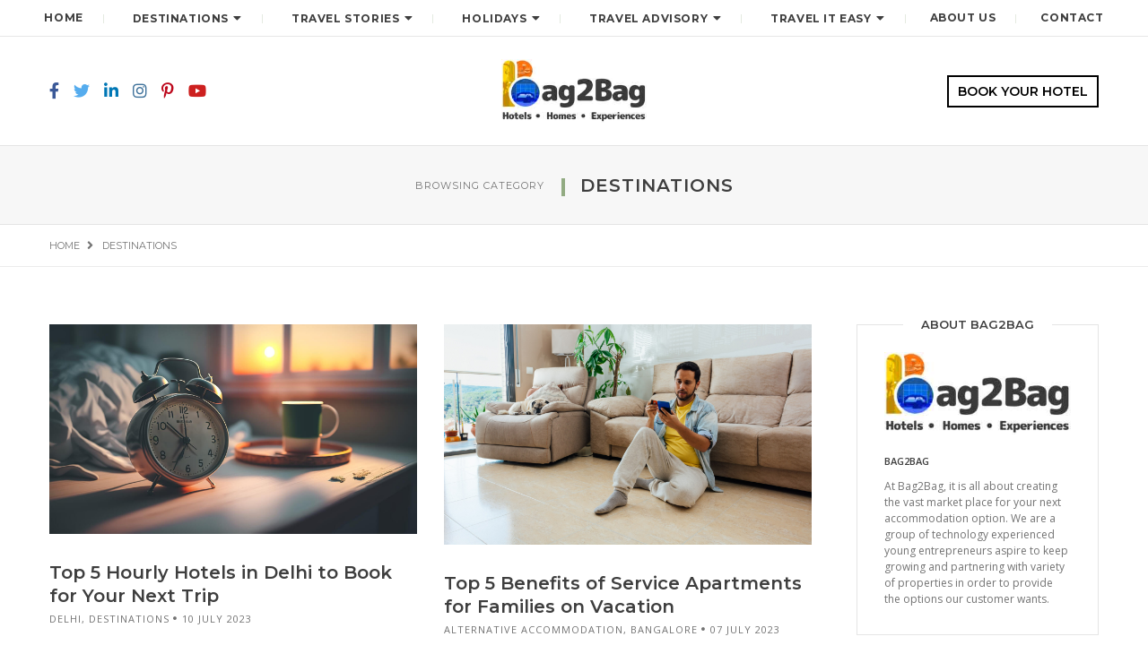

--- FILE ---
content_type: text/html; charset=UTF-8
request_url: https://blog.bag2bag.in/travel-destination/
body_size: 18458
content:
<!DOCTYPE html>
<html lang="en-US" class="no-js">
<head><style>img.lazy{min-height:1px}</style><link href="https://blog.bag2bag.in/wp-content/plugins/w3-total-cache/pub/js/lazyload.min.js" as="script">
	<meta charset="UTF-8" />
	<link rel="profile" href="https://gmpg.org/xfn/11" />
	<meta name="viewport" content="width=device-width, initial-scale=1.0" />
    <meta http-equiv="X-UA-Compatible" content="IE=Edge">
    <script>(function(html){html.className = html.className.replace(/\bno-js\b/,'js')})(document.documentElement);</script>
<meta name='robots' content='index, follow, max-image-preview:large, max-snippet:-1, max-video-preview:-1' />
	<style>img:is([sizes="auto" i], [sizes^="auto," i]) { contain-intrinsic-size: 3000px 1500px }</style>
	
<!-- Google Tag Manager for WordPress by gtm4wp.com -->
<script data-cfasync="false" data-pagespeed-no-defer>
	var gtm4wp_datalayer_name = "dataLayer";
	var dataLayer = dataLayer || [];
</script>
<!-- End Google Tag Manager for WordPress by gtm4wp.com -->
	<!-- This site is optimized with the Yoast SEO plugin v24.4 - https://yoast.com/wordpress/plugins/seo/ -->
	<title>Find amazing travel destination ideas with Bag2Bag</title>
	<meta name="description" content="Your ultimate search for travel destinations across India ends here. We offer you the astonishing places to explore in the famous cities of India." />
	<link rel="canonical" href="https://blog.bag2bag.in/travel-destination/" />
	<link rel="next" href="https://blog.bag2bag.in/travel-destination/page/2/" />
	<meta property="og:locale" content="en_US" />
	<meta property="og:type" content="article" />
	<meta property="og:title" content="Find amazing travel destination ideas with Bag2Bag" />
	<meta property="og:description" content="Your ultimate search for travel destinations across India ends here. We offer you the astonishing places to explore in the famous cities of India." />
	<meta property="og:url" content="https://blog.bag2bag.in/travel-destination/" />
	<meta property="og:site_name" content="Book Short Stay Hotels" />
	<meta name="twitter:card" content="summary_large_image" />
	<meta name="twitter:site" content="@bag2bag_care" />
	<script type="application/ld+json" class="yoast-schema-graph">{"@context":"https://schema.org","@graph":[{"@type":"CollectionPage","@id":"https://blog.bag2bag.in/travel-destination/","url":"https://blog.bag2bag.in/travel-destination/","name":"Find amazing travel destination ideas with Bag2Bag","isPartOf":{"@id":"https://blog.bag2bag.in/#website"},"primaryImageOfPage":{"@id":"https://blog.bag2bag.in/travel-destination/#primaryimage"},"image":{"@id":"https://blog.bag2bag.in/travel-destination/#primaryimage"},"thumbnailUrl":"https://blog.bag2bag.in/wp-content/uploads/2023/07/Hotel-room-with-clock-and-tea-up.jpg","description":"Your ultimate search for travel destinations across India ends here. We offer you the astonishing places to explore in the famous cities of India.","breadcrumb":{"@id":"https://blog.bag2bag.in/travel-destination/#breadcrumb"},"inLanguage":"en-US"},{"@type":"ImageObject","inLanguage":"en-US","@id":"https://blog.bag2bag.in/travel-destination/#primaryimage","url":"https://blog.bag2bag.in/wp-content/uploads/2023/07/Hotel-room-with-clock-and-tea-up.jpg","contentUrl":"https://blog.bag2bag.in/wp-content/uploads/2023/07/Hotel-room-with-clock-and-tea-up.jpg","width":1500,"height":857,"caption":"Hotel room with clock"},{"@type":"BreadcrumbList","@id":"https://blog.bag2bag.in/travel-destination/#breadcrumb","itemListElement":[{"@type":"ListItem","position":1,"name":"Home","item":"https://blog.bag2bag.in/"},{"@type":"ListItem","position":2,"name":"Destinations"}]},{"@type":"WebSite","@id":"https://blog.bag2bag.in/#website","url":"https://blog.bag2bag.in/","name":"Book Short Stay Hotels","description":"Bag2Bag Blogs","publisher":{"@id":"https://blog.bag2bag.in/#organization"},"potentialAction":[{"@type":"SearchAction","target":{"@type":"EntryPoint","urlTemplate":"https://blog.bag2bag.in/?s={search_term_string}"},"query-input":{"@type":"PropertyValueSpecification","valueRequired":true,"valueName":"search_term_string"}}],"inLanguage":"en-US"},{"@type":"Organization","@id":"https://blog.bag2bag.in/#organization","name":"BAG2BAG TRAVELS AND HOSPITALITY SERVICES INDIA PRIVATE LIMITED","url":"https://blog.bag2bag.in/","logo":{"@type":"ImageObject","inLanguage":"en-US","@id":"https://blog.bag2bag.in/#/schema/logo/image/","url":"https://blog.bag2bag.in/wp-content/uploads/2020/01/logo-b2b-1.png","contentUrl":"https://blog.bag2bag.in/wp-content/uploads/2020/01/logo-b2b-1.png","width":304,"height":72,"caption":"BAG2BAG TRAVELS AND HOSPITALITY SERVICES INDIA PRIVATE LIMITED"},"image":{"@id":"https://blog.bag2bag.in/#/schema/logo/image/"},"sameAs":["https://www.facebook.com/bag2bag.care/","https://x.com/bag2bag_care","https://www.instagram.com/bag2bag_care/","https://www.linkedin.com/company/bag2bag/","https://in.pinterest.com/bag2bag_care/","https://www.youtube.com/channel/UCMG5MsleHW2zoc-mX-_LQUw/featured"]}]}</script>
	<!-- / Yoast SEO plugin. -->


<link rel='dns-prefetch' href='//fonts.googleapis.com' />
<link rel="alternate" type="application/rss+xml" title="Book Short Stay Hotels &raquo; Feed" href="https://blog.bag2bag.in/feed/" />
<link rel="alternate" type="application/rss+xml" title="Book Short Stay Hotels &raquo; Comments Feed" href="https://blog.bag2bag.in/comments/feed/" />
<link rel="alternate" type="application/rss+xml" title="Book Short Stay Hotels &raquo; Destinations Category Feed" href="https://blog.bag2bag.in/travel-destination/feed/" />
<script type="text/javascript">
/* <![CDATA[ */
window._wpemojiSettings = {"baseUrl":"https:\/\/s.w.org\/images\/core\/emoji\/15.0.3\/72x72\/","ext":".png","svgUrl":"https:\/\/s.w.org\/images\/core\/emoji\/15.0.3\/svg\/","svgExt":".svg","source":{"concatemoji":"https:\/\/blog.bag2bag.in\/wp-includes\/js\/wp-emoji-release.min.js?ver=6.7.1"}};
/*! This file is auto-generated */
!function(i,n){var o,s,e;function c(e){try{var t={supportTests:e,timestamp:(new Date).valueOf()};sessionStorage.setItem(o,JSON.stringify(t))}catch(e){}}function p(e,t,n){e.clearRect(0,0,e.canvas.width,e.canvas.height),e.fillText(t,0,0);var t=new Uint32Array(e.getImageData(0,0,e.canvas.width,e.canvas.height).data),r=(e.clearRect(0,0,e.canvas.width,e.canvas.height),e.fillText(n,0,0),new Uint32Array(e.getImageData(0,0,e.canvas.width,e.canvas.height).data));return t.every(function(e,t){return e===r[t]})}function u(e,t,n){switch(t){case"flag":return n(e,"\ud83c\udff3\ufe0f\u200d\u26a7\ufe0f","\ud83c\udff3\ufe0f\u200b\u26a7\ufe0f")?!1:!n(e,"\ud83c\uddfa\ud83c\uddf3","\ud83c\uddfa\u200b\ud83c\uddf3")&&!n(e,"\ud83c\udff4\udb40\udc67\udb40\udc62\udb40\udc65\udb40\udc6e\udb40\udc67\udb40\udc7f","\ud83c\udff4\u200b\udb40\udc67\u200b\udb40\udc62\u200b\udb40\udc65\u200b\udb40\udc6e\u200b\udb40\udc67\u200b\udb40\udc7f");case"emoji":return!n(e,"\ud83d\udc26\u200d\u2b1b","\ud83d\udc26\u200b\u2b1b")}return!1}function f(e,t,n){var r="undefined"!=typeof WorkerGlobalScope&&self instanceof WorkerGlobalScope?new OffscreenCanvas(300,150):i.createElement("canvas"),a=r.getContext("2d",{willReadFrequently:!0}),o=(a.textBaseline="top",a.font="600 32px Arial",{});return e.forEach(function(e){o[e]=t(a,e,n)}),o}function t(e){var t=i.createElement("script");t.src=e,t.defer=!0,i.head.appendChild(t)}"undefined"!=typeof Promise&&(o="wpEmojiSettingsSupports",s=["flag","emoji"],n.supports={everything:!0,everythingExceptFlag:!0},e=new Promise(function(e){i.addEventListener("DOMContentLoaded",e,{once:!0})}),new Promise(function(t){var n=function(){try{var e=JSON.parse(sessionStorage.getItem(o));if("object"==typeof e&&"number"==typeof e.timestamp&&(new Date).valueOf()<e.timestamp+604800&&"object"==typeof e.supportTests)return e.supportTests}catch(e){}return null}();if(!n){if("undefined"!=typeof Worker&&"undefined"!=typeof OffscreenCanvas&&"undefined"!=typeof URL&&URL.createObjectURL&&"undefined"!=typeof Blob)try{var e="postMessage("+f.toString()+"("+[JSON.stringify(s),u.toString(),p.toString()].join(",")+"));",r=new Blob([e],{type:"text/javascript"}),a=new Worker(URL.createObjectURL(r),{name:"wpTestEmojiSupports"});return void(a.onmessage=function(e){c(n=e.data),a.terminate(),t(n)})}catch(e){}c(n=f(s,u,p))}t(n)}).then(function(e){for(var t in e)n.supports[t]=e[t],n.supports.everything=n.supports.everything&&n.supports[t],"flag"!==t&&(n.supports.everythingExceptFlag=n.supports.everythingExceptFlag&&n.supports[t]);n.supports.everythingExceptFlag=n.supports.everythingExceptFlag&&!n.supports.flag,n.DOMReady=!1,n.readyCallback=function(){n.DOMReady=!0}}).then(function(){return e}).then(function(){var e;n.supports.everything||(n.readyCallback(),(e=n.source||{}).concatemoji?t(e.concatemoji):e.wpemoji&&e.twemoji&&(t(e.twemoji),t(e.wpemoji)))}))}((window,document),window._wpemojiSettings);
/* ]]> */
</script>
<style id='wp-emoji-styles-inline-css' type='text/css'>

	img.wp-smiley, img.emoji {
		display: inline !important;
		border: none !important;
		box-shadow: none !important;
		height: 1em !important;
		width: 1em !important;
		margin: 0 0.07em !important;
		vertical-align: -0.1em !important;
		background: none !important;
		padding: 0 !important;
	}
</style>
<link rel="stylesheet" href="https://blog.bag2bag.in/wp-content/cache/minify/a5ff7.css" media="all" />

<style id='wp-block-library-theme-inline-css' type='text/css'>
.wp-block-audio :where(figcaption){color:#555;font-size:13px;text-align:center}.is-dark-theme .wp-block-audio :where(figcaption){color:#ffffffa6}.wp-block-audio{margin:0 0 1em}.wp-block-code{border:1px solid #ccc;border-radius:4px;font-family:Menlo,Consolas,monaco,monospace;padding:.8em 1em}.wp-block-embed :where(figcaption){color:#555;font-size:13px;text-align:center}.is-dark-theme .wp-block-embed :where(figcaption){color:#ffffffa6}.wp-block-embed{margin:0 0 1em}.blocks-gallery-caption{color:#555;font-size:13px;text-align:center}.is-dark-theme .blocks-gallery-caption{color:#ffffffa6}:root :where(.wp-block-image figcaption){color:#555;font-size:13px;text-align:center}.is-dark-theme :root :where(.wp-block-image figcaption){color:#ffffffa6}.wp-block-image{margin:0 0 1em}.wp-block-pullquote{border-bottom:4px solid;border-top:4px solid;color:currentColor;margin-bottom:1.75em}.wp-block-pullquote cite,.wp-block-pullquote footer,.wp-block-pullquote__citation{color:currentColor;font-size:.8125em;font-style:normal;text-transform:uppercase}.wp-block-quote{border-left:.25em solid;margin:0 0 1.75em;padding-left:1em}.wp-block-quote cite,.wp-block-quote footer{color:currentColor;font-size:.8125em;font-style:normal;position:relative}.wp-block-quote:where(.has-text-align-right){border-left:none;border-right:.25em solid;padding-left:0;padding-right:1em}.wp-block-quote:where(.has-text-align-center){border:none;padding-left:0}.wp-block-quote.is-large,.wp-block-quote.is-style-large,.wp-block-quote:where(.is-style-plain){border:none}.wp-block-search .wp-block-search__label{font-weight:700}.wp-block-search__button{border:1px solid #ccc;padding:.375em .625em}:where(.wp-block-group.has-background){padding:1.25em 2.375em}.wp-block-separator.has-css-opacity{opacity:.4}.wp-block-separator{border:none;border-bottom:2px solid;margin-left:auto;margin-right:auto}.wp-block-separator.has-alpha-channel-opacity{opacity:1}.wp-block-separator:not(.is-style-wide):not(.is-style-dots){width:100px}.wp-block-separator.has-background:not(.is-style-dots){border-bottom:none;height:1px}.wp-block-separator.has-background:not(.is-style-wide):not(.is-style-dots){height:2px}.wp-block-table{margin:0 0 1em}.wp-block-table td,.wp-block-table th{word-break:normal}.wp-block-table :where(figcaption){color:#555;font-size:13px;text-align:center}.is-dark-theme .wp-block-table :where(figcaption){color:#ffffffa6}.wp-block-video :where(figcaption){color:#555;font-size:13px;text-align:center}.is-dark-theme .wp-block-video :where(figcaption){color:#ffffffa6}.wp-block-video{margin:0 0 1em}:root :where(.wp-block-template-part.has-background){margin-bottom:0;margin-top:0;padding:1.25em 2.375em}
</style>
<style id='classic-theme-styles-inline-css' type='text/css'>
/*! This file is auto-generated */
.wp-block-button__link{color:#fff;background-color:#32373c;border-radius:9999px;box-shadow:none;text-decoration:none;padding:calc(.667em + 2px) calc(1.333em + 2px);font-size:1.125em}.wp-block-file__button{background:#32373c;color:#fff;text-decoration:none}
</style>
<style id='global-styles-inline-css' type='text/css'>
:root{--wp--preset--aspect-ratio--square: 1;--wp--preset--aspect-ratio--4-3: 4/3;--wp--preset--aspect-ratio--3-4: 3/4;--wp--preset--aspect-ratio--3-2: 3/2;--wp--preset--aspect-ratio--2-3: 2/3;--wp--preset--aspect-ratio--16-9: 16/9;--wp--preset--aspect-ratio--9-16: 9/16;--wp--preset--color--black: #000000;--wp--preset--color--cyan-bluish-gray: #abb8c3;--wp--preset--color--white: #ffffff;--wp--preset--color--pale-pink: #f78da7;--wp--preset--color--vivid-red: #cf2e2e;--wp--preset--color--luminous-vivid-orange: #ff6900;--wp--preset--color--luminous-vivid-amber: #fcb900;--wp--preset--color--light-green-cyan: #7bdcb5;--wp--preset--color--vivid-green-cyan: #00d084;--wp--preset--color--pale-cyan-blue: #8ed1fc;--wp--preset--color--vivid-cyan-blue: #0693e3;--wp--preset--color--vivid-purple: #9b51e0;--wp--preset--color--deep-green: #92ab82;--wp--preset--color--dark-gray: #232323;--wp--preset--color--light-gray: #f7f7f7;--wp--preset--gradient--vivid-cyan-blue-to-vivid-purple: linear-gradient(135deg,rgba(6,147,227,1) 0%,rgb(155,81,224) 100%);--wp--preset--gradient--light-green-cyan-to-vivid-green-cyan: linear-gradient(135deg,rgb(122,220,180) 0%,rgb(0,208,130) 100%);--wp--preset--gradient--luminous-vivid-amber-to-luminous-vivid-orange: linear-gradient(135deg,rgba(252,185,0,1) 0%,rgba(255,105,0,1) 100%);--wp--preset--gradient--luminous-vivid-orange-to-vivid-red: linear-gradient(135deg,rgba(255,105,0,1) 0%,rgb(207,46,46) 100%);--wp--preset--gradient--very-light-gray-to-cyan-bluish-gray: linear-gradient(135deg,rgb(238,238,238) 0%,rgb(169,184,195) 100%);--wp--preset--gradient--cool-to-warm-spectrum: linear-gradient(135deg,rgb(74,234,220) 0%,rgb(151,120,209) 20%,rgb(207,42,186) 40%,rgb(238,44,130) 60%,rgb(251,105,98) 80%,rgb(254,248,76) 100%);--wp--preset--gradient--blush-light-purple: linear-gradient(135deg,rgb(255,206,236) 0%,rgb(152,150,240) 100%);--wp--preset--gradient--blush-bordeaux: linear-gradient(135deg,rgb(254,205,165) 0%,rgb(254,45,45) 50%,rgb(107,0,62) 100%);--wp--preset--gradient--luminous-dusk: linear-gradient(135deg,rgb(255,203,112) 0%,rgb(199,81,192) 50%,rgb(65,88,208) 100%);--wp--preset--gradient--pale-ocean: linear-gradient(135deg,rgb(255,245,203) 0%,rgb(182,227,212) 50%,rgb(51,167,181) 100%);--wp--preset--gradient--electric-grass: linear-gradient(135deg,rgb(202,248,128) 0%,rgb(113,206,126) 100%);--wp--preset--gradient--midnight: linear-gradient(135deg,rgb(2,3,129) 0%,rgb(40,116,252) 100%);--wp--preset--font-size--small: 12px;--wp--preset--font-size--medium: 20px;--wp--preset--font-size--large: 16px;--wp--preset--font-size--x-large: 42px;--wp--preset--font-size--normal: 13px;--wp--preset--font-size--huge: 23px;--wp--preset--spacing--20: 0.44rem;--wp--preset--spacing--30: 0.67rem;--wp--preset--spacing--40: 1rem;--wp--preset--spacing--50: 1.5rem;--wp--preset--spacing--60: 2.25rem;--wp--preset--spacing--70: 3.38rem;--wp--preset--spacing--80: 5.06rem;--wp--preset--shadow--natural: 6px 6px 9px rgba(0, 0, 0, 0.2);--wp--preset--shadow--deep: 12px 12px 50px rgba(0, 0, 0, 0.4);--wp--preset--shadow--sharp: 6px 6px 0px rgba(0, 0, 0, 0.2);--wp--preset--shadow--outlined: 6px 6px 0px -3px rgba(255, 255, 255, 1), 6px 6px rgba(0, 0, 0, 1);--wp--preset--shadow--crisp: 6px 6px 0px rgba(0, 0, 0, 1);}:where(.is-layout-flex){gap: 0.5em;}:where(.is-layout-grid){gap: 0.5em;}body .is-layout-flex{display: flex;}.is-layout-flex{flex-wrap: wrap;align-items: center;}.is-layout-flex > :is(*, div){margin: 0;}body .is-layout-grid{display: grid;}.is-layout-grid > :is(*, div){margin: 0;}:where(.wp-block-columns.is-layout-flex){gap: 2em;}:where(.wp-block-columns.is-layout-grid){gap: 2em;}:where(.wp-block-post-template.is-layout-flex){gap: 1.25em;}:where(.wp-block-post-template.is-layout-grid){gap: 1.25em;}.has-black-color{color: var(--wp--preset--color--black) !important;}.has-cyan-bluish-gray-color{color: var(--wp--preset--color--cyan-bluish-gray) !important;}.has-white-color{color: var(--wp--preset--color--white) !important;}.has-pale-pink-color{color: var(--wp--preset--color--pale-pink) !important;}.has-vivid-red-color{color: var(--wp--preset--color--vivid-red) !important;}.has-luminous-vivid-orange-color{color: var(--wp--preset--color--luminous-vivid-orange) !important;}.has-luminous-vivid-amber-color{color: var(--wp--preset--color--luminous-vivid-amber) !important;}.has-light-green-cyan-color{color: var(--wp--preset--color--light-green-cyan) !important;}.has-vivid-green-cyan-color{color: var(--wp--preset--color--vivid-green-cyan) !important;}.has-pale-cyan-blue-color{color: var(--wp--preset--color--pale-cyan-blue) !important;}.has-vivid-cyan-blue-color{color: var(--wp--preset--color--vivid-cyan-blue) !important;}.has-vivid-purple-color{color: var(--wp--preset--color--vivid-purple) !important;}.has-black-background-color{background-color: var(--wp--preset--color--black) !important;}.has-cyan-bluish-gray-background-color{background-color: var(--wp--preset--color--cyan-bluish-gray) !important;}.has-white-background-color{background-color: var(--wp--preset--color--white) !important;}.has-pale-pink-background-color{background-color: var(--wp--preset--color--pale-pink) !important;}.has-vivid-red-background-color{background-color: var(--wp--preset--color--vivid-red) !important;}.has-luminous-vivid-orange-background-color{background-color: var(--wp--preset--color--luminous-vivid-orange) !important;}.has-luminous-vivid-amber-background-color{background-color: var(--wp--preset--color--luminous-vivid-amber) !important;}.has-light-green-cyan-background-color{background-color: var(--wp--preset--color--light-green-cyan) !important;}.has-vivid-green-cyan-background-color{background-color: var(--wp--preset--color--vivid-green-cyan) !important;}.has-pale-cyan-blue-background-color{background-color: var(--wp--preset--color--pale-cyan-blue) !important;}.has-vivid-cyan-blue-background-color{background-color: var(--wp--preset--color--vivid-cyan-blue) !important;}.has-vivid-purple-background-color{background-color: var(--wp--preset--color--vivid-purple) !important;}.has-black-border-color{border-color: var(--wp--preset--color--black) !important;}.has-cyan-bluish-gray-border-color{border-color: var(--wp--preset--color--cyan-bluish-gray) !important;}.has-white-border-color{border-color: var(--wp--preset--color--white) !important;}.has-pale-pink-border-color{border-color: var(--wp--preset--color--pale-pink) !important;}.has-vivid-red-border-color{border-color: var(--wp--preset--color--vivid-red) !important;}.has-luminous-vivid-orange-border-color{border-color: var(--wp--preset--color--luminous-vivid-orange) !important;}.has-luminous-vivid-amber-border-color{border-color: var(--wp--preset--color--luminous-vivid-amber) !important;}.has-light-green-cyan-border-color{border-color: var(--wp--preset--color--light-green-cyan) !important;}.has-vivid-green-cyan-border-color{border-color: var(--wp--preset--color--vivid-green-cyan) !important;}.has-pale-cyan-blue-border-color{border-color: var(--wp--preset--color--pale-cyan-blue) !important;}.has-vivid-cyan-blue-border-color{border-color: var(--wp--preset--color--vivid-cyan-blue) !important;}.has-vivid-purple-border-color{border-color: var(--wp--preset--color--vivid-purple) !important;}.has-vivid-cyan-blue-to-vivid-purple-gradient-background{background: var(--wp--preset--gradient--vivid-cyan-blue-to-vivid-purple) !important;}.has-light-green-cyan-to-vivid-green-cyan-gradient-background{background: var(--wp--preset--gradient--light-green-cyan-to-vivid-green-cyan) !important;}.has-luminous-vivid-amber-to-luminous-vivid-orange-gradient-background{background: var(--wp--preset--gradient--luminous-vivid-amber-to-luminous-vivid-orange) !important;}.has-luminous-vivid-orange-to-vivid-red-gradient-background{background: var(--wp--preset--gradient--luminous-vivid-orange-to-vivid-red) !important;}.has-very-light-gray-to-cyan-bluish-gray-gradient-background{background: var(--wp--preset--gradient--very-light-gray-to-cyan-bluish-gray) !important;}.has-cool-to-warm-spectrum-gradient-background{background: var(--wp--preset--gradient--cool-to-warm-spectrum) !important;}.has-blush-light-purple-gradient-background{background: var(--wp--preset--gradient--blush-light-purple) !important;}.has-blush-bordeaux-gradient-background{background: var(--wp--preset--gradient--blush-bordeaux) !important;}.has-luminous-dusk-gradient-background{background: var(--wp--preset--gradient--luminous-dusk) !important;}.has-pale-ocean-gradient-background{background: var(--wp--preset--gradient--pale-ocean) !important;}.has-electric-grass-gradient-background{background: var(--wp--preset--gradient--electric-grass) !important;}.has-midnight-gradient-background{background: var(--wp--preset--gradient--midnight) !important;}.has-small-font-size{font-size: var(--wp--preset--font-size--small) !important;}.has-medium-font-size{font-size: var(--wp--preset--font-size--medium) !important;}.has-large-font-size{font-size: var(--wp--preset--font-size--large) !important;}.has-x-large-font-size{font-size: var(--wp--preset--font-size--x-large) !important;}
:where(.wp-block-post-template.is-layout-flex){gap: 1.25em;}:where(.wp-block-post-template.is-layout-grid){gap: 1.25em;}
:where(.wp-block-columns.is-layout-flex){gap: 2em;}:where(.wp-block-columns.is-layout-grid){gap: 2em;}
:root :where(.wp-block-pullquote){font-size: 1.5em;line-height: 1.6;}
</style>
<link rel='stylesheet' id='paperio-google-font-css' href='//fonts.googleapis.com/css?family=Open+Sans%3A100%2C200%2C300%2C400%2C500%2C600%2C700%2C800%2C900%7CMontserrat%3A100%2C200%2C300%2C400%2C500%2C600%2C700%2C800%2C900&#038;subset=cyrillic,cyrillic-ext,greek,greek-ext,latin-ext,vietnamese&#038;display=swap' type='text/css' media='all' />
<link rel="stylesheet" href="https://blog.bag2bag.in/wp-content/cache/minify/f4b02.css" media="all" />







<style id='paperio-responsive-style-inline-css' type='text/css'>
body{font-family:Open Sans,sans-serif;}.alt-font,.mfp-title,h1,h2,h3,h4,h5,h6,.breadcrumb-style-1 .breadcrumb li,.site-footer .tagcloud a,#success,.paperio-default-menu li{font-family:Montserrat,sans-serif;}.navbar-toggle{background-color:#000000;}.social-icon i{font-size:18px;}.social-icon i{color:#000000;}.input-group-btn .fa-search{color:#a8a8a8;}.navbar-default .navbar-nav li a{text-transform:uppercase;}.paperio-theme-option .sub-menu,.paperio-theme-option .children,.paperio-theme-option .dark-header .dropdown-menu,.paperio-theme-option .dropdown-menu,.paperio-theme-option .children,.paperio-theme-option .menu-item-has-children .sub-menu{background-color:rgb(247,247,247);}.dropdown .megamenu .dropdown-header{border-color:#ffffff;}.paperio-theme-option .sub-menu > li > a,.paperio-theme-option .dropdown .megamenu li a,.paperio-theme-option .children > li > a{color:#000000 !important;}.paperio-theme-option .sub-menu > li > a:hover,.paperio-theme-option .dropdown .megamenu li a:hover,.paperio-theme-option .children > li > a:hover,.dropdown-menu > li.current-menu-ancestor > a,.menu-item-has-children .sub-menu li.current-menu-ancestor > a,.menu-item-has-children .sub-menu li.current-menu-item > a{color:#dd3333 !important;}.featured-style-title a{font-size:20px;}.entry-content p a,.entry-content a{color:#92ab82;}.entry-content p a:hover,.entry-content a:hover{color:#92ab82;}body.paperio-theme-option{background-color:#ffffff;}.footer-bg{background-color:#ffffff;}
</style>
<style id='akismet-widget-style-inline-css' type='text/css'>

			.a-stats {
				--akismet-color-mid-green: #357b49;
				--akismet-color-white: #fff;
				--akismet-color-light-grey: #f6f7f7;

				max-width: 350px;
				width: auto;
			}

			.a-stats * {
				all: unset;
				box-sizing: border-box;
			}

			.a-stats strong {
				font-weight: 600;
			}

			.a-stats a.a-stats__link,
			.a-stats a.a-stats__link:visited,
			.a-stats a.a-stats__link:active {
				background: var(--akismet-color-mid-green);
				border: none;
				box-shadow: none;
				border-radius: 8px;
				color: var(--akismet-color-white);
				cursor: pointer;
				display: block;
				font-family: -apple-system, BlinkMacSystemFont, 'Segoe UI', 'Roboto', 'Oxygen-Sans', 'Ubuntu', 'Cantarell', 'Helvetica Neue', sans-serif;
				font-weight: 500;
				padding: 12px;
				text-align: center;
				text-decoration: none;
				transition: all 0.2s ease;
			}

			/* Extra specificity to deal with TwentyTwentyOne focus style */
			.widget .a-stats a.a-stats__link:focus {
				background: var(--akismet-color-mid-green);
				color: var(--akismet-color-white);
				text-decoration: none;
			}

			.a-stats a.a-stats__link:hover {
				filter: brightness(110%);
				box-shadow: 0 4px 12px rgba(0, 0, 0, 0.06), 0 0 2px rgba(0, 0, 0, 0.16);
			}

			.a-stats .count {
				color: var(--akismet-color-white);
				display: block;
				font-size: 1.5em;
				line-height: 1.4;
				padding: 0 13px;
				white-space: nowrap;
			}
		
</style>
<link rel="stylesheet" href="https://blog.bag2bag.in/wp-content/cache/minify/01016.css" media="all" />


<script  src="https://blog.bag2bag.in/wp-content/cache/minify/ca828.js"></script>


<!--[if lt IE 9]>
<script type="text/javascript" src="https://blog.bag2bag.in/wp-content/themes/paperio/assets/js/html5shiv.min.js?ver=3.7.3" id="paperio-html5-js"></script>
<![endif]-->

<link rel="https://api.w.org/" href="https://blog.bag2bag.in/wp-json/" /><link rel="alternate" title="JSON" type="application/json" href="https://blog.bag2bag.in/wp-json/wp/v2/categories/65" /><link rel="EditURI" type="application/rsd+xml" title="RSD" href="https://blog.bag2bag.in/xmlrpc.php?rsd" />
<meta name="generator" content="WordPress 6.7.1" />

<!-- Google Tag Manager for WordPress by gtm4wp.com -->
<!-- GTM Container placement set to footer -->
<script data-cfasync="false" data-pagespeed-no-defer type="text/javascript">
	var dataLayer_content = {"pagePostType":"post","pagePostType2":"category-post","pageCategory":["delhi","travel-destination"]};
	dataLayer.push( dataLayer_content );
</script>
<script data-cfasync="false">
(function(w,d,s,l,i){w[l]=w[l]||[];w[l].push({'gtm.start':
new Date().getTime(),event:'gtm.js'});var f=d.getElementsByTagName(s)[0],
j=d.createElement(s),dl=l!='dataLayer'?'&l='+l:'';j.async=true;j.src=
'//www.googletagmanager.com/gtm.js?id='+i+dl;f.parentNode.insertBefore(j,f);
})(window,document,'script','dataLayer','GTM-P2WJ3W6');
</script>
<!-- End Google Tag Manager for WordPress by gtm4wp.com -->
<style type="text/css">
.entry-content .bsf-rt-reading-time{
background: #eeeeee;

color: #333333;

font-size: 15px;

margin-top: 
		1px;

margin-right: 
		1px;

margin-bottom: 
		1px;

margin-left: 
		1px;

padding-top: 
		0.5em;

padding-right: 
		0.7em;

padding-bottom: 
		0.5em;

padding-left: 
		0.7em;

width: max-content;

display: block;

min-width: 100px;

}

</style>
		<link rel="icon" href="https://blog.bag2bag.in/wp-content/uploads/2022/11/cropped-favicon-32x32.png" sizes="32x32" />
<link rel="icon" href="https://blog.bag2bag.in/wp-content/uploads/2022/11/cropped-favicon-192x192.png" sizes="192x192" />
<link rel="apple-touch-icon" href="https://blog.bag2bag.in/wp-content/uploads/2022/11/cropped-favicon-180x180.png" />
<meta name="msapplication-TileImage" content="https://blog.bag2bag.in/wp-content/uploads/2022/11/cropped-favicon-270x270.png" />
		<style type="text/css" id="wp-custom-css">
			.sidebar .textwidget ul {
 
     padding-left: 0;
}


		</style>
			<meta name="robots" content="max-snippet:-1, max-image-preview:large, max-video-preview:-1"/>
	
	<script src="https://cdnjs.cloudflare.com/ajax/libs/OwlCarousel2/2.3.4/owl.carousel.min.js"></script>


</head>
<body class="archive category category-travel-destination category-65 wp-embed-responsive theme-deep-green paperio-theme-option paperio-latest-font-awesome" itemscope="itemscope" itemtype="http://schema.org/WebPage">
<header id="masthead" class="bg-white header-style-2 navbar-fixed-top header-img navbar-top" itemscope="itemscope" itemtype="http://schema.org/WPHeader"><nav class="navbar navbar-default navbar-static-top bg-white navbar-border-bottom xs-no-border black-link-nav no-margin-top" id="site-navigation" itemscope="itemscope" itemtype="http://schema.org/SiteNavigationElement"><div class="container-fluid"><div class="row"><div class="col-md-12 col-sm-12 col-xs-12">
    <div class="navbar-header">
        <button data-target=".navbar-collapse" data-toggle="collapse" class="navbar-toggle" type="button">
            <span class="screen-reader-text">Toggle navigation</span>
            <span class="icon-bar"></span>
            <span class="icon-bar"></span>
            <span class="icon-bar"></span>
        </button>                       
    </div>
    <div class="menu-main-menu-container navbar-collapse collapse alt-font"><ul id="menu-main-menu" class="nav navbar-nav navbar-white paperio-default-menu"><li id="menu-item-6" class="menu-item menu-item-type-custom menu-item-object-custom menu-item-home menu-item-6"><a href="https://blog.bag2bag.in/" itemprop="url">Home</a></li>
<li id="menu-item-1137" class="menu-item menu-item-type-taxonomy menu-item-object-category current-menu-item menu-item-has-children menu-item-1137 dropdown"><a class="dropdown-caret-icon" data-toggle="dropdown"><i class="fas fa-caret-down"></i></a><a href="https://blog.bag2bag.in/travel-destination/" class="dropdown-toggle" itemprop="url">Destinations</a>
<ul class="sub-menu dropdown-menu">
	<li id="menu-item-1033" class="menu-item menu-item-type-taxonomy menu-item-object-category menu-item-1033"><a href="https://blog.bag2bag.in/travel-destination/mumbai/" itemprop="url">Mumbai</a></li>
	<li id="menu-item-1034" class="menu-item menu-item-type-taxonomy menu-item-object-category menu-item-1034"><a href="https://blog.bag2bag.in/travel-destination/delhi/" itemprop="url">Delhi</a></li>
	<li id="menu-item-1049" class="menu-item menu-item-type-taxonomy menu-item-object-category menu-item-1049"><a href="https://blog.bag2bag.in/travel-destination/kolkata/" itemprop="url">Kolkata</a></li>
	<li id="menu-item-1047" class="menu-item menu-item-type-taxonomy menu-item-object-category menu-item-1047"><a href="https://blog.bag2bag.in/travel-destination/chennai/" itemprop="url">Chennai</a></li>
	<li id="menu-item-1046" class="menu-item menu-item-type-taxonomy menu-item-object-category menu-item-1046"><a href="https://blog.bag2bag.in/travel-destination/bangalore/" itemprop="url">Bangalore</a></li>
	<li id="menu-item-1048" class="menu-item menu-item-type-taxonomy menu-item-object-category menu-item-1048"><a href="https://blog.bag2bag.in/travel-destination/goa/" itemprop="url">Goa</a></li>
	<li id="menu-item-1050" class="menu-item menu-item-type-taxonomy menu-item-object-category menu-item-1050"><a href="https://blog.bag2bag.in/travel-destination/shirdi/" itemprop="url">Shirdi</a></li>
	<li id="menu-item-2310" class="menu-item menu-item-type-taxonomy menu-item-object-category menu-item-2310"><a href="https://blog.bag2bag.in/travel-destination/noida/" itemprop="url">Noida</a></li>
	<li id="menu-item-2327" class="menu-item menu-item-type-taxonomy menu-item-object-category menu-item-2327"><a href="https://blog.bag2bag.in/travel-destination/gurugram/" itemprop="url">Gurugram</a></li>
</ul>
</li>
<li id="menu-item-1124" class="menu-item menu-item-type-taxonomy menu-item-object-category menu-item-has-children menu-item-1124 dropdown"><a class="dropdown-caret-icon" data-toggle="dropdown"><i class="fas fa-caret-down"></i></a><a href="https://blog.bag2bag.in/travel-stories/" class="dropdown-toggle" itemprop="url">Travel Stories</a>
<ul class="sub-menu dropdown-menu">
	<li id="menu-item-1027" class="menu-item menu-item-type-taxonomy menu-item-object-category menu-item-1027"><a href="https://blog.bag2bag.in/travel-stories/food/" itemprop="url">Food</a></li>
	<li id="menu-item-1028" class="menu-item menu-item-type-taxonomy menu-item-object-category menu-item-1028"><a href="https://blog.bag2bag.in/travel-stories/adventure/" itemprop="url">Adventure</a></li>
</ul>
</li>
<li id="menu-item-1138" class="menu-item menu-item-type-taxonomy menu-item-object-category menu-item-has-children menu-item-1138 dropdown"><a class="dropdown-caret-icon" data-toggle="dropdown"><i class="fas fa-caret-down"></i></a><a href="https://blog.bag2bag.in/holidays/" class="dropdown-toggle" itemprop="url">Holidays</a>
<ul class="sub-menu dropdown-menu">
	<li id="menu-item-2382" class="menu-item menu-item-type-taxonomy menu-item-object-category menu-item-2382"><a href="https://blog.bag2bag.in/holidays/infotainment/" itemprop="url">Infotainment</a></li>
	<li id="menu-item-1023" class="menu-item menu-item-type-taxonomy menu-item-object-category menu-item-1023"><a href="https://blog.bag2bag.in/holidays/indian-holidays/" itemprop="url">Indian Holidays</a></li>
	<li id="menu-item-2134" class="menu-item menu-item-type-taxonomy menu-item-object-category menu-item-has-children menu-item-2134 dropdown-submenu"><a href="https://blog.bag2bag.in/holidays/weekend-get-aways/" itemprop="url">Weekend GetAways</a>
	<ul class="sub-menu dropdown-menu">
		<li id="menu-item-2135" class="menu-item menu-item-type-taxonomy menu-item-object-category menu-item-2135"><a href="https://blog.bag2bag.in/holidays/weekend-get-aways/near-bangalore/" itemprop="url">Near Bangalore</a></li>
		<li id="menu-item-2249" class="menu-item menu-item-type-taxonomy menu-item-object-category menu-item-2249"><a href="https://blog.bag2bag.in/holidays/weekend-get-aways/near-delhi/" itemprop="url">Near Delhi</a></li>
	</ul>
</li>
</ul>
</li>
<li id="menu-item-1139" class="menu-item menu-item-type-taxonomy menu-item-object-category menu-item-has-children menu-item-1139 dropdown"><a class="dropdown-caret-icon" data-toggle="dropdown"><i class="fas fa-caret-down"></i></a><a href="https://blog.bag2bag.in/travel-advisory/" class="dropdown-toggle" itemprop="url">Travel Advisory</a>
<ul class="sub-menu dropdown-menu">
	<li id="menu-item-1035" class="menu-item menu-item-type-taxonomy menu-item-object-category menu-item-1035"><a href="https://blog.bag2bag.in/travel-advisory/business-travel/" itemprop="url">Business Travel</a></li>
</ul>
</li>
<li id="menu-item-1140" class="menu-item menu-item-type-taxonomy menu-item-object-category menu-item-has-children menu-item-1140 dropdown"><a class="dropdown-caret-icon" data-toggle="dropdown"><i class="fas fa-caret-down"></i></a><a href="https://blog.bag2bag.in/travel-it-easy/" class="dropdown-toggle" itemprop="url">Travel it easy</a>
<ul class="sub-menu dropdown-menu">
	<li id="menu-item-2288" class="menu-item menu-item-type-taxonomy menu-item-object-category menu-item-2288"><a href="https://blog.bag2bag.in/travel-it-easy/affordable-student-stay/" itemprop="url">Affordable Student Stay</a></li>
	<li id="menu-item-1024" class="menu-item menu-item-type-taxonomy menu-item-object-category menu-item-1024"><a href="https://blog.bag2bag.in/travel-it-easy/book-by-hour/" itemprop="url">Book by hour</a></li>
	<li id="menu-item-1026" class="menu-item menu-item-type-taxonomy menu-item-object-category menu-item-1026"><a href="https://blog.bag2bag.in/travel-it-easy/couple-friendly/" itemprop="url">Couple Friendly</a></li>
	<li id="menu-item-1025" class="menu-item menu-item-type-taxonomy menu-item-object-category menu-item-1025"><a href="https://blog.bag2bag.in/travel-it-easy/night-stay-for-real/" itemprop="url">Night Stay for Real</a></li>
	<li id="menu-item-2554" class="menu-item menu-item-type-taxonomy menu-item-object-category menu-item-2554"><a href="https://blog.bag2bag.in/travel-it-easy/alternative-accommodation/" itemprop="url">Alternative Accommodation</a></li>
</ul>
</li>
<li id="menu-item-988" class="menu-item menu-item-type-custom menu-item-object-custom menu-item-988"><a href="https://bag2bag.in/company/about-us" itemprop="url">About Us</a></li>
<li id="menu-item-987" class="menu-item menu-item-type-custom menu-item-object-custom menu-item-987"><a href="https://bag2bag.in/company/contact-us" itemprop="url">Contact</a></li>
</ul></div></div></div></div></nav><div class="header-logo"><div class="container"><div class="row"><div class="col-md-4 col-sm-4 col-xs-6 social-icon"><a href="https://www.facebook.com/bag2bag.care/" target="_blank"><i class="fab fa-facebook-f" style="color:#3b5998;"></i></a><a href="https://twitter.com/bag2bag_care" target="_blank"><i class="fab fa-twitter" style="color:#55acee;"></i></a><a href="https://www.linkedin.com/company/bag2bag/" target="_blank"><i class="fab fa-linkedin-in" style="color:#0077b5;"></i></a><a href="https://www.instagram.com/bag2bag_care/" target="_blank"><i class="fab fa-instagram" style="color:#3f729b;"></i></a><a href="https://in.pinterest.com/bag2bag_care/" target="_blank"><i class="fab fa-pinterest-p" style="color:#bd081c;"></i></a><a href="https://www.youtube.com/channel/UCMG5MsleHW2zoc-mX-_LQUw/featured" target="_blank"><i class="fab fa-youtube" style="color:#cd201f;"></i></a></div><div class="col-md-4 text-center no-padding"><div class="logo logo-single"><a href="https://bag2bag.in/" rel="home" itemprop="url"><img class="logo-dark" src="https://blog.bag2bag.in/wp-content/uploads/2022/11/bag2bag-logo-blog.jpg" alt="Book Short Stay Hotels" width="100" height="100" data-no-lazy="1"><img class="retina-logo-dark" src="https://blog.bag2bag.in/wp-content/uploads/2022/11/bag2bag-logo-blog.jpg" alt="Book Short Stay Hotels" width="100" height="100" data-no-lazy="1"></a></div></div><div class="col-md-4 col-sm-4 col-xs-6 fl-right search-box">
<form role="search" method="get" class="search-form navbar-form no-padding">
	<div class="input-group add-on"><a href="https://bag2bag.in/">
	<button type="button" class="btn-border btn  text-uppercase alt-font no-letter-spacing">BOOK YOUR HOTEL
	</button></a>
	</div>
</form></div></div></div></div></header><div class="below-navigation clear-both"></div>
<section class="page-title-small border-bottom-mid-gray border-top-mid-gray blog-single-page-background bg-gray"><div class="container-fluid"><div class="row"><div class="col-md-12 col-sm-12 col-xs-12 text-center"><span class="text-extra-small text-uppercase alt-font right-separator blog-single-page-meta">Browsing Category</span><h1 class="title-small position-reletive font-weight-600 text-uppercase text-mid-gray blog-headline right-separator blog-single-page-title no-margin-bottom">Destinations</h1></div></div></div></section><section class="paperio-breadcrumb-navigation"><div class="container"><div class="row"><div class="col-md-12 col-sm-12 col-xs-12"><ul class="text-extra-small text-uppercase alt-font paperio-breadcrumb-settings" itemscope="" itemtype="http://schema.org/BreadcrumbList">
<li itemprop="itemListElement" itemscope itemtype="http://schema.org/ListItem"><a itemprop="item" href="https://blog.bag2bag.in/" title="Browse to: Home" class="text-link-light-gray"><span itemprop="name">Home</span></a><meta itemprop="position" content="1" /></li><li itemprop="itemListElement" itemscope itemtype="http://schema.org/ListItem"><span itemprop="name">Destinations</span><meta itemprop="position" content="2" /></li>
</ul></div></div></div></section><div class="post-content-area"><section class="margin-five-top margin-five-bottom sm-margin-eight-top sm-margin-eight-bottom xs-margin-twelve-top xs-margin-twelve-bottom"><div class="container"><div class="row"><div class="col-md-9 col-sm-8 col-xs-12 padding-right-35 sm-padding-right-15 sm-margin-six-bottom xs-margin-five-bottom"><div class="row old-new-pagination post-grid-two-columns" data-column=2><div id="post-9335" class=" first-post post-9335 post type-post status-publish format-standard has-post-thumbnail hentry category-delhi category-travel-destination tag-accommodation-with-food-and-beverages tag-best-places-to-visit-in-delhi tag-hotel-stay-for-a-few-hours tag-hourly-basis-hotels tag-hourly-hotels-in-delhi col-md-6 col-sm-6 col-xs-12 margin-six-bottom xs-margin-ten-bottom"><div class="blog-image"><a href="https://blog.bag2bag.in/top-5-hourly-hotels-in-delhi-to-book-for-your-next-trip/"><img width="1500" height="857" src="data:image/svg+xml,%3Csvg%20xmlns='http://www.w3.org/2000/svg'%20viewBox='0%200%201500%20857'%3E%3C/svg%3E" data-src="https://blog.bag2bag.in/wp-content/uploads/2023/07/Hotel-room-with-clock-and-tea-up.jpg" class="attachment-full size-full wp-post-image lazy" alt="Hotel room with clock" decoding="async" fetchpriority="high" data-srcset="https://blog.bag2bag.in/wp-content/uploads/2023/07/Hotel-room-with-clock-and-tea-up.jpg 1500w, https://blog.bag2bag.in/wp-content/uploads/2023/07/Hotel-room-with-clock-and-tea-up-300x171.jpg 300w, https://blog.bag2bag.in/wp-content/uploads/2023/07/Hotel-room-with-clock-and-tea-up-1024x585.jpg 1024w, https://blog.bag2bag.in/wp-content/uploads/2023/07/Hotel-room-with-clock-and-tea-up-768x439.jpg 768w, https://blog.bag2bag.in/wp-content/uploads/2023/07/Hotel-room-with-clock-and-tea-up-1200x686.jpg 1200w, https://blog.bag2bag.in/wp-content/uploads/2023/07/Hotel-room-with-clock-and-tea-up-420x240.jpg 420w, https://blog.bag2bag.in/wp-content/uploads/2023/07/Hotel-room-with-clock-and-tea-up-81x46.jpg 81w" data-sizes="(max-width: 1500px) 100vw, 1500px" /></a></div><div class="blog-details"><h2 class="alt-font font-weight-600 title-small text-mid-gray margin-six-top no-margin-lr xs-no-margin-bottom entry-title category-layout-title no-margin-bottom"><a rel="bookmark" href="https://blog.bag2bag.in/top-5-hourly-hotels-in-delhi-to-book-for-your-next-trip/">Top 5 Hourly Hotels in Delhi to Book for Your Next Trip</a></h2><div class="letter-spacing-1 text-extra-small text-uppercase margin-five-bottom display-inline-block category-layout-meta"><ul class="post-meta-box meta-box-style2"><li><a rel="category tag" class="text-link-light-gray category-layout-meta-link" href="https://blog.bag2bag.in/travel-destination/delhi/">Delhi</a>, <a rel="category tag" class="text-link-light-gray category-layout-meta-link" href="https://blog.bag2bag.in/travel-destination/">Destinations</a></li><li class="published">10 July 2023</li></ul></div><time class="updated display-none" datetime="2023-07-14T08:44:06+00:00">14 July 2023</time><div class="margin-six-bottom xs-margin-eight-bottom entry-summary">Introduction Flexibility and Convenience with Hourly Hotels Hourly Hotels in Delhi Extra Benefits with Bag2Bag Conclusion Introduction The travel industry is currently undergoing a significant transformation when it comes to hotel accommodations. Traditional check-in...</div><div class="blog-meta text-uppercase"><a href="https://blog.bag2bag.in/top-5-hourly-hotels-in-delhi-to-book-for-your-next-trip/" class="btn btn-very-small text-uppercase alt-font no-letter-spacing btn-border">Read More <i class="fas fa-long-arrow-alt-right"></i></a><ul class="fl-right blog-listing-comment category-blog-listing-comment"><li><a href="https://blog.bag2bag.in/top-5-hourly-hotels-in-delhi-to-book-for-your-next-trip/#respond" class="comment category-layout-comment-link" ><i class="far fa-comment"></i><span>No Comment</span></a></li><li><a href="https://blog.bag2bag.in/wp-admin/admin-ajax.php?action=process_simple_like&nonce=85eeaea014&post_id=9335&disabled=true&is_comment=0" class="sl-button text-link-black category-layout-comment-link sl-button-9335" data-nonce="85eeaea014" data-post-id="9335" data-iscomment="0" title="Like"><i class="far fa-heart"></i><span>26 </span></a></li></ul></div></div></div><div id="post-9326" class=" post-9326 post type-post status-publish format-standard has-post-thumbnail hentry category-alternative-accommodation category-bangalore category-delhi category-mumbai tag-delhi-service-apartments tag-family-vacation tag-service-apartments-in-bangalore tag-service-apartments-with-kitchen-in-mumbai col-md-6 col-sm-6 col-xs-12 margin-six-bottom xs-margin-ten-bottom"><div class="blog-image"><a href="https://blog.bag2bag.in/top-5-benefits-of-service-apartments-for-families-on-vacation/"><img width="1500" height="902" src="data:image/svg+xml,%3Csvg%20xmlns='http://www.w3.org/2000/svg'%20viewBox='0%200%201500%20902'%3E%3C/svg%3E" data-src="https://blog.bag2bag.in/wp-content/uploads/2023/07/man-in-a-service-apartment.jpg" class="attachment-full size-full wp-post-image lazy" alt="" decoding="async" data-srcset="https://blog.bag2bag.in/wp-content/uploads/2023/07/man-in-a-service-apartment.jpg 1500w, https://blog.bag2bag.in/wp-content/uploads/2023/07/man-in-a-service-apartment-300x180.jpg 300w, https://blog.bag2bag.in/wp-content/uploads/2023/07/man-in-a-service-apartment-1024x616.jpg 1024w, https://blog.bag2bag.in/wp-content/uploads/2023/07/man-in-a-service-apartment-768x462.jpg 768w, https://blog.bag2bag.in/wp-content/uploads/2023/07/man-in-a-service-apartment-1200x722.jpg 1200w, https://blog.bag2bag.in/wp-content/uploads/2023/07/man-in-a-service-apartment-420x253.jpg 420w, https://blog.bag2bag.in/wp-content/uploads/2023/07/man-in-a-service-apartment-81x49.jpg 81w" data-sizes="(max-width: 1500px) 100vw, 1500px" /></a></div><div class="blog-details"><h2 class="alt-font font-weight-600 title-small text-mid-gray margin-six-top no-margin-lr xs-no-margin-bottom entry-title category-layout-title no-margin-bottom"><a rel="bookmark" href="https://blog.bag2bag.in/top-5-benefits-of-service-apartments-for-families-on-vacation/">Top 5 Benefits of Service Apartments for Families on Vacation</a></h2><div class="letter-spacing-1 text-extra-small text-uppercase margin-five-bottom display-inline-block category-layout-meta"><ul class="post-meta-box meta-box-style2"><li><a rel="category tag" class="text-link-light-gray category-layout-meta-link" href="https://blog.bag2bag.in/travel-it-easy/alternative-accommodation/">Alternative Accommodation</a>, <a rel="category tag" class="text-link-light-gray category-layout-meta-link" href="https://blog.bag2bag.in/travel-destination/bangalore/">Bangalore</a></li><li class="published">07 July 2023</li></ul></div><time class="updated display-none" datetime="2023-07-07T09:28:10+00:00">07 July 2023</time><div class="margin-six-bottom xs-margin-eight-bottom entry-summary">Introduction 1) Space Galore 2) Flexibility and Freedom 3) Budget-Friendly Bliss 4) A Kitchen Adventure 5) Bye-Bye Laundry Blues Conclusion Introduction Welcome, wanderlust-filled readers, to the land of quirky anecdotes and chuckle-worthy blogs! Today,...</div><div class="blog-meta text-uppercase"><a href="https://blog.bag2bag.in/top-5-benefits-of-service-apartments-for-families-on-vacation/" class="btn btn-very-small text-uppercase alt-font no-letter-spacing btn-border">Read More <i class="fas fa-long-arrow-alt-right"></i></a><ul class="fl-right blog-listing-comment category-blog-listing-comment"><li><a href="https://blog.bag2bag.in/top-5-benefits-of-service-apartments-for-families-on-vacation/#respond" class="comment category-layout-comment-link" ><i class="far fa-comment"></i><span>No Comment</span></a></li><li><a href="https://blog.bag2bag.in/wp-admin/admin-ajax.php?action=process_simple_like&nonce=85eeaea014&post_id=9326&disabled=true&is_comment=0" class="sl-button text-link-black category-layout-comment-link sl-button-9326" data-nonce="85eeaea014" data-post-id="9326" data-iscomment="0" title="Like"><i class="far fa-heart"></i><span>28 </span></a></li></ul></div></div></div><div class="col-md-12 col-sm-12 col-xs-12 margin-seven-bottom sm-display-none page-separator"><div class="separator-line-wide background-color"></div></div><div id="post-9303" class=" post-9303 post type-post status-publish format-standard has-post-thumbnail hentry category-goa category-travel-stories tag-anniversary-celebration tag-best-places-to-visit-in-goa tag-resort-in-goa tag-stay-in-goa tag-stay-in-the-resort col-md-6 col-sm-6 col-xs-12 margin-six-bottom xs-margin-ten-bottom"><div class="blog-image"><a href="https://blog.bag2bag.in/resort-in-goa-blissful-anniversary-celebration-in-tropical-paradise/"><img width="1344" height="756" src="data:image/svg+xml,%3Csvg%20xmlns='http://www.w3.org/2000/svg'%20viewBox='0%200%201344%20756'%3E%3C/svg%3E" data-src="https://blog.bag2bag.in/wp-content/uploads/2023/07/Resort-in-Goa.jpg" class="attachment-full size-full wp-post-image lazy" alt="Grand Hyatt in Bambolim, Goa" decoding="async" data-srcset="https://blog.bag2bag.in/wp-content/uploads/2023/07/Resort-in-Goa.jpg 1344w, https://blog.bag2bag.in/wp-content/uploads/2023/07/Resort-in-Goa-300x169.jpg 300w, https://blog.bag2bag.in/wp-content/uploads/2023/07/Resort-in-Goa-1024x576.jpg 1024w, https://blog.bag2bag.in/wp-content/uploads/2023/07/Resort-in-Goa-768x432.jpg 768w, https://blog.bag2bag.in/wp-content/uploads/2023/07/Resort-in-Goa-1200x675.jpg 1200w, https://blog.bag2bag.in/wp-content/uploads/2023/07/Resort-in-Goa-420x236.jpg 420w, https://blog.bag2bag.in/wp-content/uploads/2023/07/Resort-in-Goa-81x46.jpg 81w" data-sizes="(max-width: 1344px) 100vw, 1344px" /></a></div><div class="blog-details"><h2 class="alt-font font-weight-600 title-small text-mid-gray margin-six-top no-margin-lr xs-no-margin-bottom entry-title category-layout-title no-margin-bottom"><a rel="bookmark" href="https://blog.bag2bag.in/resort-in-goa-blissful-anniversary-celebration-in-tropical-paradise/">Resort in Goa: Blissful Anniversary Celebration in Tropical Paradise</a></h2><div class="letter-spacing-1 text-extra-small text-uppercase margin-five-bottom display-inline-block category-layout-meta"><ul class="post-meta-box meta-box-style2"><li><a rel="category tag" class="text-link-light-gray category-layout-meta-link" href="https://blog.bag2bag.in/travel-destination/goa/">Goa</a>, <a rel="category tag" class="text-link-light-gray category-layout-meta-link" href="https://blog.bag2bag.in/travel-stories/">Travel Stories</a></li><li class="published">03 July 2023</li></ul></div><time class="updated display-none" datetime="2023-07-03T09:24:31+00:00">03 July 2023</time><div class="margin-six-bottom xs-margin-eight-bottom entry-summary">Introduction Why stay at a resort in Goa? A Deluxe Haven for our Anniversary Relaxation and Rejuvenation Poolside Bliss and Beach Access Exquisite Dining Experiences Unveiling the Enchanting Attractions near our Resort in Goa...</div><div class="blog-meta text-uppercase"><a href="https://blog.bag2bag.in/resort-in-goa-blissful-anniversary-celebration-in-tropical-paradise/" class="btn btn-very-small text-uppercase alt-font no-letter-spacing btn-border">Read More <i class="fas fa-long-arrow-alt-right"></i></a><ul class="fl-right blog-listing-comment category-blog-listing-comment"><li><a href="https://blog.bag2bag.in/resort-in-goa-blissful-anniversary-celebration-in-tropical-paradise/#respond" class="comment category-layout-comment-link" ><i class="far fa-comment"></i><span>No Comment</span></a></li><li><a href="https://blog.bag2bag.in/wp-admin/admin-ajax.php?action=process_simple_like&nonce=85eeaea014&post_id=9303&disabled=true&is_comment=0" class="sl-button text-link-black category-layout-comment-link sl-button-9303" data-nonce="85eeaea014" data-post-id="9303" data-iscomment="0" title="Like"><i class="far fa-heart"></i><span>40 </span></a></li></ul></div></div></div><div id="post-9267" class=" post-9267 post type-post status-publish format-standard has-post-thumbnail hentry category-travel-destination category-travel-it-easy tag-homestay-in-coorg tag-places-to-visit-in-coorg col-md-6 col-sm-6 col-xs-12 margin-six-bottom xs-margin-ten-bottom"><div class="blog-image"><a href="https://blog.bag2bag.in/5-best-places-to-visit-in-monsoon-with-unique-stays/"><img width="1500" height="1000" src="data:image/svg+xml,%3Csvg%20xmlns='http://www.w3.org/2000/svg'%20viewBox='0%200%201500%201000'%3E%3C/svg%3E" data-src="https://blog.bag2bag.in/wp-content/uploads/2023/06/Lady-witnessing-the-cascading-waterfall.jpg" class="attachment-full size-full wp-post-image lazy" alt="Lady visiting waterfalls during monsoon" decoding="async" data-srcset="https://blog.bag2bag.in/wp-content/uploads/2023/06/Lady-witnessing-the-cascading-waterfall.jpg 1500w, https://blog.bag2bag.in/wp-content/uploads/2023/06/Lady-witnessing-the-cascading-waterfall-300x200.jpg 300w, https://blog.bag2bag.in/wp-content/uploads/2023/06/Lady-witnessing-the-cascading-waterfall-1024x683.jpg 1024w, https://blog.bag2bag.in/wp-content/uploads/2023/06/Lady-witnessing-the-cascading-waterfall-768x512.jpg 768w, https://blog.bag2bag.in/wp-content/uploads/2023/06/Lady-witnessing-the-cascading-waterfall-1157x771.jpg 1157w, https://blog.bag2bag.in/wp-content/uploads/2023/06/Lady-witnessing-the-cascading-waterfall-420x280.jpg 420w, https://blog.bag2bag.in/wp-content/uploads/2023/06/Lady-witnessing-the-cascading-waterfall-81x54.jpg 81w" data-sizes="auto, (max-width: 1500px) 100vw, 1500px" /></a></div><div class="blog-details"><h2 class="alt-font font-weight-600 title-small text-mid-gray margin-six-top no-margin-lr xs-no-margin-bottom entry-title category-layout-title no-margin-bottom"><a rel="bookmark" href="https://blog.bag2bag.in/5-best-places-to-visit-in-monsoon-with-unique-stays/">5 Best Places to Visit in Monsoon with Unique Stays</a></h2><div class="letter-spacing-1 text-extra-small text-uppercase margin-five-bottom display-inline-block category-layout-meta"><ul class="post-meta-box meta-box-style2"><li><a rel="category tag" class="text-link-light-gray category-layout-meta-link" href="https://blog.bag2bag.in/travel-destination/">Destinations</a>, <a rel="category tag" class="text-link-light-gray category-layout-meta-link" href="https://blog.bag2bag.in/travel-it-easy/">Travel it easy</a></li><li class="published">23 June 2023</li></ul></div><time class="updated display-none" datetime="2023-06-23T11:59:22+00:00">23 June 2023</time><div class="margin-six-bottom xs-margin-eight-bottom entry-summary">Introduction Why Monsoon is the Best Time to Visit Waterfalls? Cascading Charms: The Waterfall Wonders in Coorg Goa&#8217;s Cascading Waterfalls that&#8217;ll Leave You Spellbound Chikmagalur&#8217;s Serene Waterfalls that Soothe Your Soul Indulge in Monsoon...</div><div class="blog-meta text-uppercase"><a href="https://blog.bag2bag.in/5-best-places-to-visit-in-monsoon-with-unique-stays/" class="btn btn-very-small text-uppercase alt-font no-letter-spacing btn-border">Read More <i class="fas fa-long-arrow-alt-right"></i></a><ul class="fl-right blog-listing-comment category-blog-listing-comment"><li><a href="https://blog.bag2bag.in/5-best-places-to-visit-in-monsoon-with-unique-stays/#respond" class="comment category-layout-comment-link" ><i class="far fa-comment"></i><span>No Comment</span></a></li><li><a href="https://blog.bag2bag.in/wp-admin/admin-ajax.php?action=process_simple_like&nonce=85eeaea014&post_id=9267&disabled=true&is_comment=0" class="sl-button text-link-black category-layout-comment-link sl-button-9267" data-nonce="85eeaea014" data-post-id="9267" data-iscomment="0" title="Like"><i class="far fa-heart"></i><span>1 </span></a></li></ul></div></div></div><div class="col-md-12 col-sm-12 col-xs-12 margin-seven-bottom sm-display-none page-separator"><div class="separator-line-wide background-color"></div></div><div id="post-9205" class=" post-9205 post type-post status-publish format-standard has-post-thumbnail hentry category-goa category-travel-stories tag-accommodation-with-food tag-heritage-homestays tag-hourly-hotels tag-nightlife-in-goa tag-resorts tag-trip-to-goa col-md-6 col-sm-6 col-xs-12 margin-six-bottom xs-margin-ten-bottom"><div class="blog-image"><a href="https://blog.bag2bag.in/7-lessons-i-learned-during-my-trip-to-goa/"><img width="2560" height="1710" src="data:image/svg+xml,%3Csvg%20xmlns='http://www.w3.org/2000/svg'%20viewBox='0%200%202560%201710'%3E%3C/svg%3E" data-src="https://blog.bag2bag.in/wp-content/uploads/2023/06/ashutosh-saraswat-CXyz3qljaH8-unsplash-scaled.jpg" class="attachment-full size-full wp-post-image lazy" alt="" decoding="async" data-srcset="https://blog.bag2bag.in/wp-content/uploads/2023/06/ashutosh-saraswat-CXyz3qljaH8-unsplash-scaled.jpg 2560w, https://blog.bag2bag.in/wp-content/uploads/2023/06/ashutosh-saraswat-CXyz3qljaH8-unsplash-300x200.jpg 300w, https://blog.bag2bag.in/wp-content/uploads/2023/06/ashutosh-saraswat-CXyz3qljaH8-unsplash-1024x684.jpg 1024w, https://blog.bag2bag.in/wp-content/uploads/2023/06/ashutosh-saraswat-CXyz3qljaH8-unsplash-768x513.jpg 768w, https://blog.bag2bag.in/wp-content/uploads/2023/06/ashutosh-saraswat-CXyz3qljaH8-unsplash-1536x1026.jpg 1536w, https://blog.bag2bag.in/wp-content/uploads/2023/06/ashutosh-saraswat-CXyz3qljaH8-unsplash-2048x1368.jpg 2048w, https://blog.bag2bag.in/wp-content/uploads/2023/06/ashutosh-saraswat-CXyz3qljaH8-unsplash-1154x771.jpg 1154w, https://blog.bag2bag.in/wp-content/uploads/2023/06/ashutosh-saraswat-CXyz3qljaH8-unsplash-420x281.jpg 420w, https://blog.bag2bag.in/wp-content/uploads/2023/06/ashutosh-saraswat-CXyz3qljaH8-unsplash-81x54.jpg 81w" data-sizes="auto, (max-width: 2560px) 100vw, 2560px" /></a></div><div class="blog-details"><h2 class="alt-font font-weight-600 title-small text-mid-gray margin-six-top no-margin-lr xs-no-margin-bottom entry-title category-layout-title no-margin-bottom"><a rel="bookmark" href="https://blog.bag2bag.in/7-lessons-i-learned-during-my-trip-to-goa/">7 Lessons I Learned During my Trip to Goa</a></h2><div class="letter-spacing-1 text-extra-small text-uppercase margin-five-bottom display-inline-block category-layout-meta"><ul class="post-meta-box meta-box-style2"><li><a rel="category tag" class="text-link-light-gray category-layout-meta-link" href="https://blog.bag2bag.in/travel-destination/goa/">Goa</a>, <a rel="category tag" class="text-link-light-gray category-layout-meta-link" href="https://blog.bag2bag.in/travel-stories/">Travel Stories</a></li><li class="published">14 June 2023</li></ul></div><time class="updated display-none" datetime="2023-06-15T03:47:06+00:00">15 June 2023</time><div class="margin-six-bottom xs-margin-eight-bottom entry-summary">Introduction to my trip to Goa Be wise with your stays Embrace the &#8220;Sussegad&#8221; state of mind during your trip to Goa Dance like no one&#8217;s watching during your trip to Goa &#8220;Curry up&#8221;...</div><div class="blog-meta text-uppercase"><a href="https://blog.bag2bag.in/7-lessons-i-learned-during-my-trip-to-goa/" class="btn btn-very-small text-uppercase alt-font no-letter-spacing btn-border">Read More <i class="fas fa-long-arrow-alt-right"></i></a><ul class="fl-right blog-listing-comment category-blog-listing-comment"><li><a href="https://blog.bag2bag.in/7-lessons-i-learned-during-my-trip-to-goa/#respond" class="comment category-layout-comment-link" ><i class="far fa-comment"></i><span>No Comment</span></a></li><li><a href="https://blog.bag2bag.in/wp-admin/admin-ajax.php?action=process_simple_like&nonce=85eeaea014&post_id=9205&disabled=true&is_comment=0" class="sl-button text-link-black category-layout-comment-link sl-button-9205" data-nonce="85eeaea014" data-post-id="9205" data-iscomment="0" title="Like"><i class="far fa-heart"></i><span>2 </span></a></li></ul></div></div></div><div id="post-9166" class=" post-9166 post type-post status-publish format-standard has-post-thumbnail hentry category-bag2bag category-chennai category-travel-destination tag-accommodation tag-budget-hotels tag-cheap-hotels tag-cheap-hotels-in-chennai tag-hotels-in-chennai col-md-6 col-sm-6 col-xs-12 margin-six-bottom xs-margin-ten-bottom"><div class="blog-image"><a href="https://blog.bag2bag.in/6-best-budget-hotels-in-chennai-with-prices/"><img width="624" height="415" src="data:image/svg+xml,%3Csvg%20xmlns='http://www.w3.org/2000/svg'%20viewBox='0%200%20624%20415'%3E%3C/svg%3E" data-src="https://blog.bag2bag.in/wp-content/uploads/2023/05/Picture1.jpg" class="attachment-full size-full wp-post-image lazy" alt="budget hotels in chennai" decoding="async" data-srcset="https://blog.bag2bag.in/wp-content/uploads/2023/05/Picture1.jpg 624w, https://blog.bag2bag.in/wp-content/uploads/2023/05/Picture1-300x200.jpg 300w, https://blog.bag2bag.in/wp-content/uploads/2023/05/Picture1-420x279.jpg 420w, https://blog.bag2bag.in/wp-content/uploads/2023/05/Picture1-81x54.jpg 81w" data-sizes="auto, (max-width: 624px) 100vw, 624px" /></a></div><div class="blog-details"><h2 class="alt-font font-weight-600 title-small text-mid-gray margin-six-top no-margin-lr xs-no-margin-bottom entry-title category-layout-title no-margin-bottom"><a rel="bookmark" href="https://blog.bag2bag.in/6-best-budget-hotels-in-chennai-with-prices/">The 6 Best Budget Hotels in Chennai 2023 (With Prices)</a></h2><div class="letter-spacing-1 text-extra-small text-uppercase margin-five-bottom display-inline-block category-layout-meta"><ul class="post-meta-box meta-box-style2"><li><a rel="category tag" class="text-link-light-gray category-layout-meta-link" href="https://blog.bag2bag.in/bag2bag/">Bag2Bag</a>, <a rel="category tag" class="text-link-light-gray category-layout-meta-link" href="https://blog.bag2bag.in/travel-destination/chennai/">Chennai</a></li><li class="published">30 May 2023</li></ul></div><time class="updated display-none" datetime="2023-05-30T12:13:17+00:00">30 May 2023</time><div class="margin-six-bottom xs-margin-eight-bottom entry-summary">Introduction The Top Budget Hotels in Chennai with Prices Upar Hotels &#8211; T Nagar, Chennai Upar Hotels &#8211; Cine City Kodambakkam, Chennai Upar Hotels &#8211; Uthandi ECR, Chennai Upar Hotels &#8211; Nungambakkam, Chennai Upar...</div><div class="blog-meta text-uppercase"><a href="https://blog.bag2bag.in/6-best-budget-hotels-in-chennai-with-prices/" class="btn btn-very-small text-uppercase alt-font no-letter-spacing btn-border">Read More <i class="fas fa-long-arrow-alt-right"></i></a><ul class="fl-right blog-listing-comment category-blog-listing-comment"><li><a href="https://blog.bag2bag.in/6-best-budget-hotels-in-chennai-with-prices/#respond" class="comment category-layout-comment-link" ><i class="far fa-comment"></i><span>No Comment</span></a></li><li><a href="https://blog.bag2bag.in/wp-admin/admin-ajax.php?action=process_simple_like&nonce=85eeaea014&post_id=9166&disabled=true&is_comment=0" class="sl-button text-link-black category-layout-comment-link sl-button-9166" data-nonce="85eeaea014" data-post-id="9166" data-iscomment="0" title="Like"><i class="far fa-heart"></i><span>1 </span></a></li></ul></div></div></div><div class="col-md-12 col-sm-12 col-xs-12 margin-seven-bottom sm-display-none page-separator"><div class="separator-line-wide background-color"></div></div><div id="post-9018" class=" last-post post-9018 post type-post status-publish format-standard has-post-thumbnail hentry category-bangalore category-delhi category-goa category-mumbai category-travel-it-easy tag-accommodations-with-food tag-food-and-beverages tag-hotels-in-bangalore tag-hotels-in-delhi tag-hotels-in-mumbai col-md-6 col-sm-6 col-xs-12 margin-six-bottom xs-margin-ten-bottom"><div class="blog-image"><a href="https://blog.bag2bag.in/perks-of-choosing-accommodations-with-food-and-beverages/"><img width="2560" height="1463" src="data:image/svg+xml,%3Csvg%20xmlns='http://www.w3.org/2000/svg'%20viewBox='0%200%202560%201463'%3E%3C/svg%3E" data-src="https://blog.bag2bag.in/wp-content/uploads/2023/05/cozy-indoor-retreat-with-modern-indulgences-generated-by-ai-scaled.jpg" class="attachment-full size-full wp-post-image lazy" alt="" decoding="async" data-srcset="https://blog.bag2bag.in/wp-content/uploads/2023/05/cozy-indoor-retreat-with-modern-indulgences-generated-by-ai-scaled.jpg 2560w, https://blog.bag2bag.in/wp-content/uploads/2023/05/cozy-indoor-retreat-with-modern-indulgences-generated-by-ai-300x171.jpg 300w, https://blog.bag2bag.in/wp-content/uploads/2023/05/cozy-indoor-retreat-with-modern-indulgences-generated-by-ai-1024x585.jpg 1024w, https://blog.bag2bag.in/wp-content/uploads/2023/05/cozy-indoor-retreat-with-modern-indulgences-generated-by-ai-768x439.jpg 768w, https://blog.bag2bag.in/wp-content/uploads/2023/05/cozy-indoor-retreat-with-modern-indulgences-generated-by-ai-1536x878.jpg 1536w, https://blog.bag2bag.in/wp-content/uploads/2023/05/cozy-indoor-retreat-with-modern-indulgences-generated-by-ai-2048x1170.jpg 2048w, https://blog.bag2bag.in/wp-content/uploads/2023/05/cozy-indoor-retreat-with-modern-indulgences-generated-by-ai-1200x686.jpg 1200w, https://blog.bag2bag.in/wp-content/uploads/2023/05/cozy-indoor-retreat-with-modern-indulgences-generated-by-ai-420x240.jpg 420w, https://blog.bag2bag.in/wp-content/uploads/2023/05/cozy-indoor-retreat-with-modern-indulgences-generated-by-ai-81x46.jpg 81w" data-sizes="auto, (max-width: 2560px) 100vw, 2560px" /></a></div><div class="blog-details"><h2 class="alt-font font-weight-600 title-small text-mid-gray margin-six-top no-margin-lr xs-no-margin-bottom entry-title category-layout-title no-margin-bottom"><a rel="bookmark" href="https://blog.bag2bag.in/perks-of-choosing-accommodations-with-food-and-beverages/">Perks of Choosing Accommodations with Food and Beverages</a></h2><div class="letter-spacing-1 text-extra-small text-uppercase margin-five-bottom display-inline-block category-layout-meta"><ul class="post-meta-box meta-box-style2"><li><a rel="category tag" class="text-link-light-gray category-layout-meta-link" href="https://blog.bag2bag.in/travel-destination/bangalore/">Bangalore</a>, <a rel="category tag" class="text-link-light-gray category-layout-meta-link" href="https://blog.bag2bag.in/travel-destination/delhi/">Delhi</a></li><li class="published">12 May 2023</li></ul></div><time class="updated display-none" datetime="2023-07-19T06:09:57+00:00">19 July 2023</time><div class="margin-six-bottom xs-margin-eight-bottom entry-summary">Introduction Feast your senses with Food and Beverages Benefits of Staying at Accommodations with Food and Beverages Why Accommodations with Food and Beverages are the Ultimate Stay Experience? Few accommodations in India with Food...</div><div class="blog-meta text-uppercase"><a href="https://blog.bag2bag.in/perks-of-choosing-accommodations-with-food-and-beverages/" class="btn btn-very-small text-uppercase alt-font no-letter-spacing btn-border">Read More <i class="fas fa-long-arrow-alt-right"></i></a><ul class="fl-right blog-listing-comment category-blog-listing-comment"><li><a href="https://blog.bag2bag.in/perks-of-choosing-accommodations-with-food-and-beverages/#respond" class="comment category-layout-comment-link" ><i class="far fa-comment"></i><span>No Comment</span></a></li><li><a href="https://blog.bag2bag.in/wp-admin/admin-ajax.php?action=process_simple_like&nonce=85eeaea014&post_id=9018&disabled=true&is_comment=0" class="sl-button text-link-black category-layout-comment-link sl-button-9018" data-nonce="85eeaea014" data-post-id="9018" data-iscomment="0" title="Like"><i class="far fa-heart"></i><span>4 </span></a></li></ul></div></div></div></div><div class="page-separator-parent display-none"><div class="col-md-12 col-sm-12 col-xs-12 margin-seven-bottom sm-display-none page-separator"><div class="separator-line-wide background-color"></div></div></div><div class="navigation col-md-12 col-sm-12 col-xs-12 margin-four-bottom sm-margin-five-bottom xs-margin-ten-bottom no-padding-lr"><div class="padding-four-top xs-padding-five-top pagination-style1 border-top-dark-gray"><div class="new-post fl-left text-uppercase"></div><div class="old-post fl-right text-uppercase"><a href="https://blog.bag2bag.in/travel-destination/page/2/" class="alt-font text-small"><span class="old-post">Older Post</span><i class="fas fa-long-arrow-alt-right text-color"></i></a></div></div></div></div><div id="secondary" class="col-md-3 col-sm-4 col-xs-12 sidebar sidebar-style2" itemtype="http://schema.org/WPSideBar" itemscope="itemscope" role="complementary"><div class="widget col-md-12 col-sm-12 col-xs-12 margin-sixteen-bottom xs-margin-ten-bottom widget_paperio_about_widget" id="paperio_about_widget-2"><h5 class="widget-title font-weight-600 text-mid-gray text-uppercase title-border-right no-background margin-ten-bottom"><span>About Bag2Bag</span></h5><div class="about-me-wrapper"><div class="margin-eight-bottom sm-margin-three-bottom"><a href="https://bag2bag.in/"><img class="lazy" src="data:image/svg+xml,%3Csvg%20xmlns='http://www.w3.org/2000/svg'%20viewBox='0%200%201%201'%3E%3C/svg%3E" data-src="https://d1eruahcz9y4fc.cloudfront.net/wp-content/uploads/2022/11/bag2bag-logo-blog.jpg" alt="About Me" /></a></div><span class="text-extra-small text-uppercase text-mid-gray text-uppercase font-weight-600"><a href="https://bag2bag.in/">Bag2bag</a></span><div class="about-small-text"><p class="text-small padding-four-top xs-padding-two-top no-margin-bottom">At Bag2Bag, it is all about creating the vast market place for your next accommodation option. We are a group of technology experienced young entrepreneurs aspire to keep growing and partnering with variety of properties in order to provide the options our customer wants.</p></div></div></div><div class="widget col-md-12 col-sm-12 col-xs-12 margin-sixteen-bottom xs-margin-ten-bottom widget_text" id="text-8"><h5 class="widget-title font-weight-600 text-mid-gray text-uppercase title-border-right no-background margin-ten-bottom"><span>follow us</span></h5>			<div class="textwidget"><ul class="footer-social-icons-center">
<li><a href="https://www.facebook.com/bag2bag.care/" target="_blank" rel="noopener"> <img class="lazy" decoding="async" style="border-width: 0px; border-style: none; max-width: 36px; width: 100%;" src="data:image/svg+xml,%3Csvg%20xmlns='http://www.w3.org/2000/svg'%20viewBox='0%200%20256%20256'%3E%3C/svg%3E" data-src="https://blog.bag2bag.in/wp-content/uploads/2020/01/facebook-4-256.png" alt="Image" width="256" /></a></li>
<li></li>
<li><a href="https://twitter.com/bag2bag_care" target="_blank" rel="noopener"> <img class="lazy" decoding="async" style="border-width: 0px; border-style: none; max-width: 36px; width: 100%;" src="data:image/svg+xml,%3Csvg%20xmlns='http://www.w3.org/2000/svg'%20viewBox='0%200%20256%20256'%3E%3C/svg%3E" data-src="https://blog.bag2bag.in/wp-content/uploads/2020/01/twitter-4-256.png" alt="Image" width="256" /></a></li>
<li></li>
<li><a href="https://www.linkedin.com/company/bag2bag/" target="_blank" rel="noopener"> <img class="lazy" decoding="async" style="border-width: 0px; border-style: none; max-width: 36px; width: 100%;" src="data:image/svg+xml,%3Csvg%20xmlns='http://www.w3.org/2000/svg'%20viewBox='0%200%20256%20256'%3E%3C/svg%3E" data-src="https://blog.bag2bag.in/wp-content/uploads/2020/01/linkedin-4-256.png" alt="Image" width="256" /></a></li>
</ul>
<div>&nbsp;</div>
<ul class="footer-social-icons-center">
<li><a href="https://in.pinterest.com/bag2bag_care/" target="_blank" rel="noopener"> <img class="lazy" decoding="async" style="border-width: 0px; border-style: none; max-width: 36px; width: 100%;" src="data:image/svg+xml,%3Csvg%20xmlns='http://www.w3.org/2000/svg'%20viewBox='0%200%20256%20256'%3E%3C/svg%3E" data-src="https://blog.bag2bag.in/wp-content/uploads/2020/01/pinterest-4-256.png" alt="Image" width="256" /></a></li>
<li></li>
<li><a href="https://www.instagram.com/bag2bag_care/" target="_blank" rel="noopener"> <img class="lazy" decoding="async" style="border-width: 0px; border-style: none; max-width: 36px; width: 100%;" src="data:image/svg+xml,%3Csvg%20xmlns='http://www.w3.org/2000/svg'%20viewBox='0%200%20256%20256'%3E%3C/svg%3E" data-src="https://blog.bag2bag.in/wp-content/uploads/2020/01/instagram-4-256.png" alt="Image" width="256" /></a></li>
<li></li>
<li><a href="https://www.youtube.com/channel/UCMG5MsleHW2zoc-mX-_LQUw/featured" target="_blank" rel="noopener"> <img class="lazy" decoding="async" style="border-width: 0px; border-style: none; max-width: 36px; width: 100%;" src="data:image/svg+xml,%3Csvg%20xmlns='http://www.w3.org/2000/svg'%20viewBox='0%200%20256%20256'%3E%3C/svg%3E" data-src="https://blog.bag2bag.in/wp-content/uploads/2020/01/youtube-4-256-1.png" alt="Image" width="256" /></a></li>
</ul>
</div>
		</div><div class="widget col-md-12 col-sm-12 col-xs-12 margin-sixteen-bottom xs-margin-ten-bottom widget_categories" id="categories-3"><h5 class="widget-title font-weight-600 text-mid-gray text-uppercase title-border-right no-background margin-ten-bottom"><span>Categories</span></h5>
			<ul>
					<li class="cat-item cat-item-942"><a href="https://blog.bag2bag.in/bag2bag/">Bag2Bag</a> <span>(5)</span>
<ul class='children'>
	<li class="cat-item cat-item-943"><a href="https://blog.bag2bag.in/bag2bag/news-and-events/">News &amp; Events</a> <span>(2)</span>
</li>
</ul>
</li>
	<li class="cat-item cat-item-65 current-cat"><a aria-current="page" href="https://blog.bag2bag.in/travel-destination/">Destinations</a> <span>(33)</span>
<ul class='children'>
	<li class="cat-item cat-item-61"><a href="https://blog.bag2bag.in/travel-destination/bangalore/">Bangalore</a> <span>(7)</span>
</li>
	<li class="cat-item cat-item-60"><a href="https://blog.bag2bag.in/travel-destination/chennai/">Chennai</a> <span>(3)</span>
</li>
	<li class="cat-item cat-item-55"><a href="https://blog.bag2bag.in/travel-destination/delhi/">Delhi</a> <span>(8)</span>
</li>
	<li class="cat-item cat-item-62"><a href="https://blog.bag2bag.in/travel-destination/goa/">Goa</a> <span>(6)</span>
</li>
	<li class="cat-item cat-item-547"><a href="https://blog.bag2bag.in/travel-destination/gurugram/">Gurugram</a> <span>(3)</span>
</li>
	<li class="cat-item cat-item-59"><a href="https://blog.bag2bag.in/travel-destination/kolkata/">Kolkata</a> <span>(2)</span>
</li>
	<li class="cat-item cat-item-54"><a href="https://blog.bag2bag.in/travel-destination/mumbai/">Mumbai</a> <span>(6)</span>
</li>
	<li class="cat-item cat-item-541"><a href="https://blog.bag2bag.in/travel-destination/noida/">Noida</a> <span>(2)</span>
</li>
	<li class="cat-item cat-item-63"><a href="https://blog.bag2bag.in/travel-destination/shirdi/">Shirdi</a> <span>(1)</span>
</li>
</ul>
</li>
	<li class="cat-item cat-item-66"><a href="https://blog.bag2bag.in/holidays/">Holidays</a> <span>(34)</span>
<ul class='children'>
	<li class="cat-item cat-item-53"><a href="https://blog.bag2bag.in/holidays/indian-holidays/">Indian Holidays</a> <span>(12)</span>
</li>
	<li class="cat-item cat-item-559"><a href="https://blog.bag2bag.in/holidays/infotainment/">Infotainment</a> <span>(12)</span>
</li>
	<li class="cat-item cat-item-489"><a href="https://blog.bag2bag.in/holidays/weekend-get-aways/">Weekend GetAways</a> <span>(10)</span>
	<ul class='children'>
	<li class="cat-item cat-item-490"><a href="https://blog.bag2bag.in/holidays/weekend-get-aways/near-bangalore/">Near Bangalore</a> <span>(5)</span>
</li>
	<li class="cat-item cat-item-518"><a href="https://blog.bag2bag.in/holidays/weekend-get-aways/near-delhi/">Near Delhi</a> <span>(5)</span>
</li>
	</ul>
</li>
</ul>
</li>
	<li class="cat-item cat-item-964"><a href="https://blog.bag2bag.in/homestays/">Homestays</a> <span>(5)</span>
<ul class='children'>
	<li class="cat-item cat-item-965"><a href="https://blog.bag2bag.in/homestays/coorg/">Coorg</a> <span>(4)</span>
</li>
</ul>
</li>
	<li class="cat-item cat-item-940"><a href="https://blog.bag2bag.in/inspirations/">Inspirations</a> <span>(4)</span>
</li>
	<li class="cat-item cat-item-941"><a href="https://blog.bag2bag.in/lifestyle/">Lifestyle</a> <span>(3)</span>
</li>
	<li class="cat-item cat-item-67"><a href="https://blog.bag2bag.in/travel-advisory/">Travel Advisory</a> <span>(8)</span>
<ul class='children'>
	<li class="cat-item cat-item-57"><a href="https://blog.bag2bag.in/travel-advisory/business-travel/">Business Travel</a> <span>(5)</span>
</li>
</ul>
</li>
	<li class="cat-item cat-item-68"><a href="https://blog.bag2bag.in/travel-it-easy/">Travel it easy</a> <span>(83)</span>
<ul class='children'>
	<li class="cat-item cat-item-525"><a href="https://blog.bag2bag.in/travel-it-easy/affordable-student-stay/">Affordable Student Stay</a> <span>(2)</span>
</li>
	<li class="cat-item cat-item-594"><a href="https://blog.bag2bag.in/travel-it-easy/alternative-accommodation/">Alternative Accommodation</a> <span>(23)</span>
</li>
	<li class="cat-item cat-item-51"><a href="https://blog.bag2bag.in/travel-it-easy/book-by-hour/">Book by hour</a> <span>(27)</span>
</li>
	<li class="cat-item cat-item-52"><a href="https://blog.bag2bag.in/travel-it-easy/couple-friendly/">Couple Friendly</a> <span>(24)</span>
</li>
	<li class="cat-item cat-item-58"><a href="https://blog.bag2bag.in/travel-it-easy/night-stay-for-real/">Night Stay for Real</a> <span>(1)</span>
</li>
</ul>
</li>
	<li class="cat-item cat-item-64"><a href="https://blog.bag2bag.in/travel-stories/">Travel Stories</a> <span>(36)</span>
<ul class='children'>
	<li class="cat-item cat-item-12"><a href="https://blog.bag2bag.in/travel-stories/adventure/">Adventure</a> <span>(27)</span>
</li>
	<li class="cat-item cat-item-56"><a href="https://blog.bag2bag.in/travel-stories/food/">Food</a> <span>(4)</span>
</li>
</ul>
</li>
	<li class="cat-item cat-item-50"><a href="https://blog.bag2bag.in/uncategorized/">Uncategorized</a> <span>(8)</span>
</li>
			</ul>

			</div><div class="widget col-md-12 col-sm-12 col-xs-12 margin-sixteen-bottom xs-margin-ten-bottom widget_newsletterwidgetminimal" id="newsletterwidgetminimal-2"><h5 class="widget-title font-weight-600 text-mid-gray text-uppercase title-border-right no-background margin-ten-bottom"><span>newsletter</span></h5><div class="tnp tnp-widget-minimal"><form class="tnp-form" action="https://blog.bag2bag.in/wp-admin/admin-ajax.php?action=tnp&na=s" method="post"><input type="hidden" name="nr" value="widget-minimal"/><input class="tnp-email" type="email" required name="ne" value="" placeholder="Email"><input class="tnp-submit" type="submit" value="Subscribe"></form></div></div><div class="widget col-md-12 col-sm-12 col-xs-12 margin-sixteen-bottom xs-margin-ten-bottom widget_paperio_popular_post_widget" id="paperio_popular_post_widget-2"><h5 class="widget-title font-weight-600 text-mid-gray text-uppercase title-border-right no-background margin-ten-bottom"><span>Popular Post</span></h5><div class="popular-post-wrapper"><div class="col-sm-12 col-xs-12 text-extra-small no-padding-lr blog-list margin-bottom-15 sm-margin-three-bottom xs-margin-three-bottom first-post"><div class="blog-thumbnail fl-left"><a href="https://blog.bag2bag.in/indian-monuments-that-whisper-struggle-for-freedom/"><img width="81" height="81" src="data:image/svg+xml,%3Csvg%20xmlns='http://www.w3.org/2000/svg'%20viewBox='0%200%2081%2081'%3E%3C/svg%3E" data-src="https://blog.bag2bag.in/wp-content/uploads/2023/08/1447-81x81.jpg" class="attachment-paperio-popular-posts-thumb size-paperio-popular-posts-thumb wp-post-image lazy" alt="" decoding="async" data-srcset="https://blog.bag2bag.in/wp-content/uploads/2023/08/1447-81x81.jpg 81w, https://blog.bag2bag.in/wp-content/uploads/2023/08/1447-300x300.jpg 300w, https://blog.bag2bag.in/wp-content/uploads/2023/08/1447-1024x1024.jpg 1024w, https://blog.bag2bag.in/wp-content/uploads/2023/08/1447-150x150.jpg 150w, https://blog.bag2bag.in/wp-content/uploads/2023/08/1447-768x768.jpg 768w, https://blog.bag2bag.in/wp-content/uploads/2023/08/1447-771x771.jpg 771w, https://blog.bag2bag.in/wp-content/uploads/2023/08/1447-420x420.jpg 420w, https://blog.bag2bag.in/wp-content/uploads/2023/08/1447.jpg 1200w" data-sizes="auto, (max-width: 81px) 100vw, 81px" /></a></div><div class="blog-con"><p class="text-uppercase margin-three-bottom"><a href="https://blog.bag2bag.in/indian-monuments-that-whisper-struggle-for-freedom/">Indian Monuments that Whisper Struggle for Freedom</a></p><span>10 August 2023</span></div></div><div class="col-sm-12 col-xs-12 text-extra-small no-padding-lr blog-list margin-bottom-15 sm-margin-three-bottom xs-margin-three-bottom"><div class="blog-thumbnail fl-left"><a href="https://blog.bag2bag.in/4-reasons-for-corporate-travel-and-their-accommodation-needs/"><img width="81" height="48" src="data:image/svg+xml,%3Csvg%20xmlns='http://www.w3.org/2000/svg'%20viewBox='0%200%2081%2048'%3E%3C/svg%3E" data-src="https://blog.bag2bag.in/wp-content/uploads/2023/07/businessman-during-corporate-travel-81x48.jpg" class="attachment-paperio-popular-posts-thumb size-paperio-popular-posts-thumb wp-post-image lazy" alt="" decoding="async" data-srcset="https://blog.bag2bag.in/wp-content/uploads/2023/07/businessman-during-corporate-travel-81x48.jpg 81w, https://blog.bag2bag.in/wp-content/uploads/2023/07/businessman-during-corporate-travel-300x176.jpg 300w, https://blog.bag2bag.in/wp-content/uploads/2023/07/businessman-during-corporate-travel-1024x602.jpg 1024w, https://blog.bag2bag.in/wp-content/uploads/2023/07/businessman-during-corporate-travel-768x451.jpg 768w, https://blog.bag2bag.in/wp-content/uploads/2023/07/businessman-during-corporate-travel-1536x902.jpg 1536w, https://blog.bag2bag.in/wp-content/uploads/2023/07/businessman-during-corporate-travel-2048x1203.jpg 2048w, https://blog.bag2bag.in/wp-content/uploads/2023/07/businessman-during-corporate-travel-1200x705.jpg 1200w, https://blog.bag2bag.in/wp-content/uploads/2023/07/businessman-during-corporate-travel-420x247.jpg 420w" data-sizes="auto, (max-width: 81px) 100vw, 81px" /></a></div><div class="blog-con"><p class="text-uppercase margin-three-bottom"><a href="https://blog.bag2bag.in/4-reasons-for-corporate-travel-and-their-accommodation-needs/">4 reasons for corporate travel and their accommodation needs</a></p><span>26 July 2023</span></div></div><div class="col-sm-12 col-xs-12 text-extra-small no-padding-lr blog-list margin-bottom-15 sm-margin-three-bottom xs-margin-three-bottom"><div class="blog-thumbnail fl-left"><a href="https://blog.bag2bag.in/cricket-world-cup-2023-book-best-hotels-near-the-stadium/"><img width="81" height="44" src="data:image/svg+xml,%3Csvg%20xmlns='http://www.w3.org/2000/svg'%20viewBox='0%200%2081%2044'%3E%3C/svg%3E" data-src="https://blog.bag2bag.in/wp-content/uploads/2023/07/cricket-stadium-world-cup-2023-81x44.jpg" class="attachment-paperio-popular-posts-thumb size-paperio-popular-posts-thumb wp-post-image lazy" alt="" decoding="async" data-srcset="https://blog.bag2bag.in/wp-content/uploads/2023/07/cricket-stadium-world-cup-2023-81x44.jpg 81w, https://blog.bag2bag.in/wp-content/uploads/2023/07/cricket-stadium-world-cup-2023-300x165.jpg 300w, https://blog.bag2bag.in/wp-content/uploads/2023/07/cricket-stadium-world-cup-2023-1024x562.jpg 1024w, https://blog.bag2bag.in/wp-content/uploads/2023/07/cricket-stadium-world-cup-2023-768x422.jpg 768w, https://blog.bag2bag.in/wp-content/uploads/2023/07/cricket-stadium-world-cup-2023-1200x659.jpg 1200w, https://blog.bag2bag.in/wp-content/uploads/2023/07/cricket-stadium-world-cup-2023-420x231.jpg 420w, https://blog.bag2bag.in/wp-content/uploads/2023/07/cricket-stadium-world-cup-2023.jpg 1357w" data-sizes="auto, (max-width: 81px) 100vw, 81px" /></a></div><div class="blog-con"><p class="text-uppercase margin-three-bottom"><a href="https://blog.bag2bag.in/cricket-world-cup-2023-book-best-hotels-near-the-stadium/">Cricket World Cup 2023: Book Best Hotels Near the Stadium</a></p><span>21 July 2023</span></div></div><div class="col-sm-12 col-xs-12 text-extra-small no-padding-lr blog-list last-post"><div class="blog-thumbnail fl-left"><a href="https://blog.bag2bag.in/umbrella-diaries-my-hilarious-tale-of-monsoon-trip-mishaps/"><img width="81" height="54" src="data:image/svg+xml,%3Csvg%20xmlns='http://www.w3.org/2000/svg'%20viewBox='0%200%2081%2054'%3E%3C/svg%3E" data-src="https://blog.bag2bag.in/wp-content/uploads/2023/07/beautiful-scenery-green-tree-forest-in-coorg-81x54.jpg" class="attachment-paperio-popular-posts-thumb size-paperio-popular-posts-thumb wp-post-image lazy" alt="" decoding="async" data-srcset="https://blog.bag2bag.in/wp-content/uploads/2023/07/beautiful-scenery-green-tree-forest-in-coorg-81x54.jpg 81w, https://blog.bag2bag.in/wp-content/uploads/2023/07/beautiful-scenery-green-tree-forest-in-coorg-300x200.jpg 300w, https://blog.bag2bag.in/wp-content/uploads/2023/07/beautiful-scenery-green-tree-forest-in-coorg-1024x683.jpg 1024w, https://blog.bag2bag.in/wp-content/uploads/2023/07/beautiful-scenery-green-tree-forest-in-coorg-768x512.jpg 768w, https://blog.bag2bag.in/wp-content/uploads/2023/07/beautiful-scenery-green-tree-forest-in-coorg-1157x771.jpg 1157w, https://blog.bag2bag.in/wp-content/uploads/2023/07/beautiful-scenery-green-tree-forest-in-coorg-420x280.jpg 420w, https://blog.bag2bag.in/wp-content/uploads/2023/07/beautiful-scenery-green-tree-forest-in-coorg.jpg 1500w" data-sizes="auto, (max-width: 81px) 100vw, 81px" /></a></div><div class="blog-con"><p class="text-uppercase margin-three-bottom"><a href="https://blog.bag2bag.in/umbrella-diaries-my-hilarious-tale-of-monsoon-trip-mishaps/">Umbrella Diaries: My Hilarious Tale of Monsoon Trip Mishaps</a></p><span>12 July 2023</span></div></div></div></div><div class="widget col-md-12 col-sm-12 col-xs-12 margin-sixteen-bottom xs-margin-ten-bottom widget_paperio_favourite_quotes_widget" id="paperio_favourite_quotes_widget-2"><h5 class="widget-title font-weight-600 text-mid-gray text-uppercase title-border-right no-background margin-ten-bottom"><span>Favourite Quotes</span></h5><div class="favorite-quotes-box"><i class="fas fa-quote-left text-color fl-left"></i><div class="quote padding-left-twenty-2"><p class="comment text-gray text-large margin-six-bottom sm-margin-one-bottom font-weight-300">A holiday can conquer gloom and make your colourful moments bloom</p><span class="text-uppercase text-extra-small text-mid-gray">- SANDHYA</span></div></div></div><div class="widget col-md-12 col-sm-12 col-xs-12 margin-sixteen-bottom xs-margin-ten-bottom widget_tag_cloud" id="tag_cloud-4"><h5 class="widget-title font-weight-600 text-mid-gray text-uppercase title-border-right no-background margin-ten-bottom"><span>Tag Cloud</span></h5><div class="tagcloud"><a href="https://blog.bag2bag.in/tag/adventure/" class="tag-cloud-link tag-link-622 tag-link-position-1" style="font-size: 10.857142857143pt;" aria-label="adventure (7 items)">adventure</a>
<a href="https://blog.bag2bag.in/tag/bag2bag/" class="tag-cloud-link tag-link-89 tag-link-position-2" style="font-size: 22pt;" aria-label="bag2bag (47 items)">bag2bag</a>
<a href="https://blog.bag2bag.in/tag/bangalore/" class="tag-cloud-link tag-link-106 tag-link-position-3" style="font-size: 10.857142857143pt;" aria-label="bangalore (7 items)">bangalore</a>
<a href="https://blog.bag2bag.in/tag/best-budget-hotels-in-delhi/" class="tag-cloud-link tag-link-238 tag-link-position-4" style="font-size: 10.142857142857pt;" aria-label="Best Budget Hotels in Delhi (6 items)">Best Budget Hotels in Delhi</a>
<a href="https://blog.bag2bag.in/tag/best-hourly-hotels-in-delhi/" class="tag-cloud-link tag-link-208 tag-link-position-5" style="font-size: 10.142857142857pt;" aria-label="best hourly hotels in delhi (6 items)">best hourly hotels in delhi</a>
<a href="https://blog.bag2bag.in/tag/coorg/" class="tag-cloud-link tag-link-736 tag-link-position-6" style="font-size: 9.1428571428571pt;" aria-label="coorg (5 items)">coorg</a>
<a href="https://blog.bag2bag.in/tag/couple-friendly-hotels/" class="tag-cloud-link tag-link-81 tag-link-position-7" style="font-size: 14.857142857143pt;" aria-label="Couple Friendly Hotels (14 items)">Couple Friendly Hotels</a>
<a href="https://blog.bag2bag.in/tag/couple-friendly-hotels-in-bangalore/" class="tag-cloud-link tag-link-494 tag-link-position-8" style="font-size: 12.285714285714pt;" aria-label="Couple Friendly Hotels in Bangalore (9 items)">Couple Friendly Hotels in Bangalore</a>
<a href="https://blog.bag2bag.in/tag/couple-friendly-hotels-in-delhi/" class="tag-cloud-link tag-link-211 tag-link-position-9" style="font-size: 13.428571428571pt;" aria-label="couple friendly hotels in delhi (11 items)">couple friendly hotels in delhi</a>
<a href="https://blog.bag2bag.in/tag/couple-friendly-hotels-in-mumbai/" class="tag-cloud-link tag-link-396 tag-link-position-10" style="font-size: 10.142857142857pt;" aria-label="Couple Friendly Hotels in Mumbai (6 items)">Couple Friendly Hotels in Mumbai</a>
<a href="https://blog.bag2bag.in/tag/day-stay-hotels-in-bangalore/" class="tag-cloud-link tag-link-493 tag-link-position-11" style="font-size: 10.857142857143pt;" aria-label="Day Stay Hotels in Bangalore (7 items)">Day Stay Hotels in Bangalore</a>
<a href="https://blog.bag2bag.in/tag/day-use-hotels/" class="tag-cloud-link tag-link-275 tag-link-position-12" style="font-size: 16pt;" aria-label="day use hotels (17 items)">day use hotels</a>
<a href="https://blog.bag2bag.in/tag/day-use-hotels-in-bangalore/" class="tag-cloud-link tag-link-336 tag-link-position-13" style="font-size: 12.285714285714pt;" aria-label="day use hotels in bangalore (9 items)">day use hotels in bangalore</a>
<a href="https://blog.bag2bag.in/tag/day-use-hotels-in-delhi/" class="tag-cloud-link tag-link-512 tag-link-position-14" style="font-size: 11.571428571429pt;" aria-label="day use hotels in Delhi (8 items)">day use hotels in Delhi</a>
<a href="https://blog.bag2bag.in/tag/goa/" class="tag-cloud-link tag-link-253 tag-link-position-15" style="font-size: 10.857142857143pt;" aria-label="goa (7 items)">goa</a>
<a href="https://blog.bag2bag.in/tag/heritage/" class="tag-cloud-link tag-link-824 tag-link-position-16" style="font-size: 10.857142857143pt;" aria-label="heritage (7 items)">heritage</a>
<a href="https://blog.bag2bag.in/tag/homestay-in-coorg/" class="tag-cloud-link tag-link-1043 tag-link-position-17" style="font-size: 8pt;" aria-label="homestay in Coorg (4 items)">homestay in Coorg</a>
<a href="https://blog.bag2bag.in/tag/hotels-for-couples/" class="tag-cloud-link tag-link-249 tag-link-position-18" style="font-size: 9.1428571428571pt;" aria-label="hotels for couples (5 items)">hotels for couples</a>
<a href="https://blog.bag2bag.in/tag/hotels-for-couples-in-bangalore/" class="tag-cloud-link tag-link-499 tag-link-position-19" style="font-size: 10.142857142857pt;" aria-label="hotels for couples in bangalore (6 items)">hotels for couples in bangalore</a>
<a href="https://blog.bag2bag.in/tag/hotels-for-couples-in-delhi/" class="tag-cloud-link tag-link-210 tag-link-position-20" style="font-size: 10.142857142857pt;" aria-label="hotels for couples in delhi (6 items)">hotels for couples in delhi</a>
<a href="https://blog.bag2bag.in/tag/hotels-for-few-hours/" class="tag-cloud-link tag-link-300 tag-link-position-21" style="font-size: 9.1428571428571pt;" aria-label="hotels for few hours (5 items)">hotels for few hours</a>
<a href="https://blog.bag2bag.in/tag/hotels-for-few-hours-in-delhi/" class="tag-cloud-link tag-link-514 tag-link-position-22" style="font-size: 12.285714285714pt;" aria-label="hotels for few hours in Delhi (9 items)">hotels for few hours in Delhi</a>
<a href="https://blog.bag2bag.in/tag/hotels-on-hourly-basis/" class="tag-cloud-link tag-link-314 tag-link-position-23" style="font-size: 9.1428571428571pt;" aria-label="hotels on hourly basis (5 items)">hotels on hourly basis</a>
<a href="https://blog.bag2bag.in/tag/hourly-couple-friendly-hotels/" class="tag-cloud-link tag-link-426 tag-link-position-24" style="font-size: 10.857142857143pt;" aria-label="Hourly Couple Friendly Hotels (7 items)">Hourly Couple Friendly Hotels</a>
<a href="https://blog.bag2bag.in/tag/hourly-hotel-room-booking-in-delhi/" class="tag-cloud-link tag-link-517 tag-link-position-25" style="font-size: 10.142857142857pt;" aria-label="hourly hotel room booking in Delhi (6 items)">hourly hotel room booking in Delhi</a>
<a href="https://blog.bag2bag.in/tag/hourly-hotels/" class="tag-cloud-link tag-link-281 tag-link-position-26" style="font-size: 18.428571428571pt;" aria-label="hourly hotels (26 items)">hourly hotels</a>
<a href="https://blog.bag2bag.in/tag/hourly-hotels-in-mumbai/" class="tag-cloud-link tag-link-326 tag-link-position-27" style="font-size: 11.571428571429pt;" aria-label="hourly hotels in mumbai (8 items)">hourly hotels in mumbai</a>
<a href="https://blog.bag2bag.in/tag/india/" class="tag-cloud-link tag-link-483 tag-link-position-28" style="font-size: 10.142857142857pt;" aria-label="India (6 items)">India</a>
<a href="https://blog.bag2bag.in/tag/kolkata/" class="tag-cloud-link tag-link-167 tag-link-position-29" style="font-size: 9.1428571428571pt;" aria-label="kolkata (5 items)">kolkata</a>
<a href="https://blog.bag2bag.in/tag/lockdownindia/" class="tag-cloud-link tag-link-573 tag-link-position-30" style="font-size: 8pt;" aria-label="lockdownindia (4 items)">lockdownindia</a>
<a href="https://blog.bag2bag.in/tag/long-stay-hotels-in-bangalore/" class="tag-cloud-link tag-link-500 tag-link-position-31" style="font-size: 11.571428571429pt;" aria-label="long stay hotels in bangalore (8 items)">long stay hotels in bangalore</a>
<a href="https://blog.bag2bag.in/tag/love/" class="tag-cloud-link tag-link-658 tag-link-position-32" style="font-size: 9.1428571428571pt;" aria-label="love (5 items)">love</a>
<a href="https://blog.bag2bag.in/tag/lucknow/" class="tag-cloud-link tag-link-656 tag-link-position-33" style="font-size: 8pt;" aria-label="Lucknow (4 items)">Lucknow</a>
<a href="https://blog.bag2bag.in/tag/luxury-resorts/" class="tag-cloud-link tag-link-987 tag-link-position-34" style="font-size: 10.142857142857pt;" aria-label="luxury resorts (6 items)">luxury resorts</a>
<a href="https://blog.bag2bag.in/tag/manali/" class="tag-cloud-link tag-link-800 tag-link-position-35" style="font-size: 10.142857142857pt;" aria-label="manali (6 items)">manali</a>
<a href="https://blog.bag2bag.in/tag/mumbai/" class="tag-cloud-link tag-link-107 tag-link-position-36" style="font-size: 10.142857142857pt;" aria-label="mumbai (6 items)">mumbai</a>
<a href="https://blog.bag2bag.in/tag/pay-per-use-hotels/" class="tag-cloud-link tag-link-801 tag-link-position-37" style="font-size: 8pt;" aria-label="pay per use hotels (4 items)">pay per use hotels</a>
<a href="https://blog.bag2bag.in/tag/resorts/" class="tag-cloud-link tag-link-948 tag-link-position-38" style="font-size: 9.1428571428571pt;" aria-label="resorts (5 items)">resorts</a>
<a href="https://blog.bag2bag.in/tag/service-apartment-for-extended-stay-in-bangalore/" class="tag-cloud-link tag-link-592 tag-link-position-39" style="font-size: 10.142857142857pt;" aria-label="service apartment for extended stay in bangalore (6 items)">service apartment for extended stay in bangalore</a>
<a href="https://blog.bag2bag.in/tag/service-apartments/" class="tag-cloud-link tag-link-199 tag-link-position-40" style="font-size: 10.857142857143pt;" aria-label="service apartments (7 items)">service apartments</a>
<a href="https://blog.bag2bag.in/tag/service-apartments-in-bangalore/" class="tag-cloud-link tag-link-502 tag-link-position-41" style="font-size: 12.285714285714pt;" aria-label="service apartments in bangalore (9 items)">service apartments in bangalore</a>
<a href="https://blog.bag2bag.in/tag/short-stay-hotels/" class="tag-cloud-link tag-link-353 tag-link-position-42" style="font-size: 8pt;" aria-label="short stay hotels (4 items)">short stay hotels</a>
<a href="https://blog.bag2bag.in/tag/solo-travel/" class="tag-cloud-link tag-link-642 tag-link-position-43" style="font-size: 8pt;" aria-label="solo travel (4 items)">solo travel</a>
<a href="https://blog.bag2bag.in/tag/travel/" class="tag-cloud-link tag-link-41 tag-link-position-44" style="font-size: 16.285714285714pt;" aria-label="Travel (18 items)">Travel</a>
<a href="https://blog.bag2bag.in/tag/unmarried-couple-friendly-hotels-in-bangalore/" class="tag-cloud-link tag-link-495 tag-link-position-45" style="font-size: 12.857142857143pt;" aria-label="Unmarried Couple Friendly Hotels in Bangalore (10 items)">Unmarried Couple Friendly Hotels in Bangalore</a></div>
</div></div></div></div></section></div><section id="colophon" class="border-footer site-footer bg-white" itemscope="itemscope" itemtype="http://schema.org/WPFooter"><div class="container-fluid padding-two-top xs-padding-ten-top"><div class="row"><div class="container"></div></div><div class="row footer-bg bg-white"><div class="container no-padding padding-two-top"><div class="col-md-6 col-sm-12 col-xs-12 sm-margin-top-30 footer-two-sidebar"><div id="text-5" class="widget widget_text">			<div class="textwidget"><div class="hide-text-sidebar margin-bottom-10 text-center text-mid-gray text-large">On social networks.</div><ul class="footer-social-icons-center"><li><a href="https://www.facebook.com/bag2bag.care/" target="_blank"><i class="fab fa-facebook-f social-icon-fa" style="color:#3b5998;"></i></a></li>
<li><a href="https://twitter.com/bag2bag_care" target="_blank"><i class="fab fa-twitter social-icon-fa" style="color:#55acee;"></i></a></li><li><a href="https://www.linkedin.com/company/bag2bag/" target="_blank"><i class="fab fa-linkedin-in social-icon-fa" style="color:#0077b5;"></i></a></li><li><a href="https://www.instagram.com/bag2bag_care/" target="_blank"><i class="fab fa-instagram social-icon-fa" style="color:#3f729b;"></i></a></li><li><a href="https://in.pinterest.com/bag2bag_care/" target="_blank"><i class="fab fa-pinterest-p social-icon-fa" style="color:#bd081c;"></i></a></li><li><a href="https://www.youtube.com/channel/UCMG5MsleHW2zoc-mX-_LQUw/featured" target="_blank"><i class="fab fa-youtube social-icon-fa"style="color:#cd201f;"></i></i></a></li></ul></div>
		</div><div id="text-15" class="widget widget_text">			<div class="textwidget"><p>&nbsp;</p>
</div>
		</div></div><div class="col-md-6 col-sm-12 col-xs-12 sm-margin-top-30 footer-two-sidebar"><div id="paperio_popular_post_widget-5" class="widget widget_paperio_popular_post_widget"><h6 class="widget-title text-mid-gray text-uppercase font-weight-600 margin-bottom-25">Latest Post</h5><div class="popular-post-wrapper"><div class="col-sm-12 col-xs-12 text-extra-small no-padding-lr blog-list margin-bottom-15 sm-margin-three-bottom xs-margin-three-bottom first-post"><div class="blog-thumbnail fl-left"><a href="https://blog.bag2bag.in/indian-monuments-that-whisper-struggle-for-freedom/"><img width="81" height="81" src="data:image/svg+xml,%3Csvg%20xmlns='http://www.w3.org/2000/svg'%20viewBox='0%200%2081%2081'%3E%3C/svg%3E" data-src="https://blog.bag2bag.in/wp-content/uploads/2023/08/1447-81x81.jpg" class="attachment-paperio-popular-posts-thumb size-paperio-popular-posts-thumb wp-post-image lazy" alt="" decoding="async" data-srcset="https://blog.bag2bag.in/wp-content/uploads/2023/08/1447-81x81.jpg 81w, https://blog.bag2bag.in/wp-content/uploads/2023/08/1447-300x300.jpg 300w, https://blog.bag2bag.in/wp-content/uploads/2023/08/1447-1024x1024.jpg 1024w, https://blog.bag2bag.in/wp-content/uploads/2023/08/1447-150x150.jpg 150w, https://blog.bag2bag.in/wp-content/uploads/2023/08/1447-768x768.jpg 768w, https://blog.bag2bag.in/wp-content/uploads/2023/08/1447-771x771.jpg 771w, https://blog.bag2bag.in/wp-content/uploads/2023/08/1447-420x420.jpg 420w, https://blog.bag2bag.in/wp-content/uploads/2023/08/1447.jpg 1200w" data-sizes="auto, (max-width: 81px) 100vw, 81px" /></a></div><div class="blog-con"><p class="text-uppercase margin-three-bottom"><a href="https://blog.bag2bag.in/indian-monuments-that-whisper-struggle-for-freedom/">Indian Monuments that Whisper Struggle for Freedom</a></p><span>Aug 10, 2023</span></div></div><div class="col-sm-12 col-xs-12 text-extra-small no-padding-lr blog-list margin-bottom-15 sm-margin-three-bottom xs-margin-three-bottom"><div class="blog-thumbnail fl-left"><a href="https://blog.bag2bag.in/4-reasons-for-corporate-travel-and-their-accommodation-needs/"><img width="81" height="48" src="data:image/svg+xml,%3Csvg%20xmlns='http://www.w3.org/2000/svg'%20viewBox='0%200%2081%2048'%3E%3C/svg%3E" data-src="https://blog.bag2bag.in/wp-content/uploads/2023/07/businessman-during-corporate-travel-81x48.jpg" class="attachment-paperio-popular-posts-thumb size-paperio-popular-posts-thumb wp-post-image lazy" alt="" decoding="async" data-srcset="https://blog.bag2bag.in/wp-content/uploads/2023/07/businessman-during-corporate-travel-81x48.jpg 81w, https://blog.bag2bag.in/wp-content/uploads/2023/07/businessman-during-corporate-travel-300x176.jpg 300w, https://blog.bag2bag.in/wp-content/uploads/2023/07/businessman-during-corporate-travel-1024x602.jpg 1024w, https://blog.bag2bag.in/wp-content/uploads/2023/07/businessman-during-corporate-travel-768x451.jpg 768w, https://blog.bag2bag.in/wp-content/uploads/2023/07/businessman-during-corporate-travel-1536x902.jpg 1536w, https://blog.bag2bag.in/wp-content/uploads/2023/07/businessman-during-corporate-travel-2048x1203.jpg 2048w, https://blog.bag2bag.in/wp-content/uploads/2023/07/businessman-during-corporate-travel-1200x705.jpg 1200w, https://blog.bag2bag.in/wp-content/uploads/2023/07/businessman-during-corporate-travel-420x247.jpg 420w" data-sizes="auto, (max-width: 81px) 100vw, 81px" /></a></div><div class="blog-con"><p class="text-uppercase margin-three-bottom"><a href="https://blog.bag2bag.in/4-reasons-for-corporate-travel-and-their-accommodation-needs/">4 reasons for corporate travel and their accommodation needs</a></p><span>Jul 26, 2023</span></div></div><div class="col-sm-12 col-xs-12 text-extra-small no-padding-lr blog-list last-post"><div class="blog-thumbnail fl-left"><a href="https://blog.bag2bag.in/cricket-world-cup-2023-book-best-hotels-near-the-stadium/"><img width="81" height="44" src="data:image/svg+xml,%3Csvg%20xmlns='http://www.w3.org/2000/svg'%20viewBox='0%200%2081%2044'%3E%3C/svg%3E" data-src="https://blog.bag2bag.in/wp-content/uploads/2023/07/cricket-stadium-world-cup-2023-81x44.jpg" class="attachment-paperio-popular-posts-thumb size-paperio-popular-posts-thumb wp-post-image lazy" alt="" decoding="async" data-srcset="https://blog.bag2bag.in/wp-content/uploads/2023/07/cricket-stadium-world-cup-2023-81x44.jpg 81w, https://blog.bag2bag.in/wp-content/uploads/2023/07/cricket-stadium-world-cup-2023-300x165.jpg 300w, https://blog.bag2bag.in/wp-content/uploads/2023/07/cricket-stadium-world-cup-2023-1024x562.jpg 1024w, https://blog.bag2bag.in/wp-content/uploads/2023/07/cricket-stadium-world-cup-2023-768x422.jpg 768w, https://blog.bag2bag.in/wp-content/uploads/2023/07/cricket-stadium-world-cup-2023-1200x659.jpg 1200w, https://blog.bag2bag.in/wp-content/uploads/2023/07/cricket-stadium-world-cup-2023-420x231.jpg 420w, https://blog.bag2bag.in/wp-content/uploads/2023/07/cricket-stadium-world-cup-2023.jpg 1357w" data-sizes="auto, (max-width: 81px) 100vw, 81px" /></a></div><div class="blog-con"><p class="text-uppercase margin-three-bottom"><a href="https://blog.bag2bag.in/cricket-world-cup-2023-book-best-hotels-near-the-stadium/">Cricket World Cup 2023: Book Best Hotels Near the Stadium</a></p><span>Jul 21, 2023</span></div></div></div></div><div id="text-13" class="widget widget_text">			<div class="textwidget"><p>&nbsp;</p>
</div>
		</div></div></div><div class="footer-border border-top-mid-gray margin-two-top"><div class="container"><div class="no-padding text-center clear-both"><div class="text-uppercase padding-two-top padding-two-bottom text-extra-small letter-spacing-1"><div class="widget widget_text">			<div class="textwidget"><a target='_blank' href='https://bag2bag.in/' class='text-link-light-gray'>© 2019 bag2bag.in</a></div>
		</div></div></div></div></div></div></div><a itemprop="url" rel="home" class="footer-logo display-none" href="https://blog.bag2bag.in/"></a></section><a href="#" class="btn back-to-top btn-dark btn-fixed-bottom"><i class="fas fa-angle-up"></i></a>
<!-- GTM Container placement set to footer -->
<!-- Google Tag Manager (noscript) -->
				<noscript><iframe src="https://www.googletagmanager.com/ns.html?id=GTM-P2WJ3W6" height="0" width="0" style="display:none;visibility:hidden" aria-hidden="true"></iframe></noscript>
<!-- End Google Tag Manager (noscript) -->








<script  src="https://blog.bag2bag.in/wp-content/cache/minify/5f4f7.js"></script>

<script type="text/javascript" id="paperio-custom-js-extra">
/* <![CDATA[ */
var paperioajaxurl = {"ajaxurl":"https:\/\/blog.bag2bag.in\/wp-admin\/admin-ajax.php","theme_url":"https:\/\/blog.bag2bag.in\/wp-content\/themes\/paperio","loading_image":"https:\/\/blog.bag2bag.in\/wp-content\/themes\/paperio\/assets\/images\/spin.gif","paperio_previous_text":"Previous","paperio_next_text":"Next"};
var paperio_infinite_scroll_message = {"message":"All Post Loaded"};
var simpleLikes = {"ajaxurl":"https:\/\/blog.bag2bag.in\/wp-admin\/admin-ajax.php","like":"Like","unlike":"Unlike"};
/* ]]> */
</script>
<script  src="https://blog.bag2bag.in/wp-content/cache/minify/dc46b.js"></script>

<script>window.w3tc_lazyload=1,window.lazyLoadOptions={elements_selector:".lazy",callback_loaded:function(t){var e;try{e=new CustomEvent("w3tc_lazyload_loaded",{detail:{e:t}})}catch(a){(e=document.createEvent("CustomEvent")).initCustomEvent("w3tc_lazyload_loaded",!1,!1,{e:t})}window.dispatchEvent(e)}}</script><script  async src="https://blog.bag2bag.in/wp-content/cache/minify/1615d.js"></script>
</body>
</html>
<!--
Performance optimized by W3 Total Cache. Learn more: https://www.boldgrid.com/w3-total-cache/

Object Caching 191/390 objects using Disk
Page Caching using Disk: Enhanced 
Lazy Loading
Minified using Disk
Database Caching using Disk

Served from: blog.bag2bag.in @ 2025-04-11 02:34:34 by W3 Total Cache
-->

--- FILE ---
content_type: application/x-javascript
request_url: https://blog.bag2bag.in/wp-content/cache/minify/dc46b.js
body_size: 2201
content:
"use strict";(function($){$(document).ready(function(){$(window).scroll(function(){if(!$('header').hasClass('non-sticky-header')){if($(window).scrollTop()>10){$('header').addClass('shrink-nav');}else{$('header').removeClass('shrink-nav');}}});var $grid=$('.masonry-listing').imagesLoaded(function(){$grid.masonry({itemSelector:'.masonry-item',columnWidth:'.masonry-item',percentPosition:true});});if($(".navigation .page-numbers").hasClass("next")){$(".navigation .page-numbers").prev("a.page-numbers:last").addClass("last-page");}else{$(".navigation .page-numbers:last").addClass("last-page");}
var btnFixed='.btn-fixed-bottom';var btnToTopClass='.back-to-top';$(window).scroll(function(){if($(this).scrollTop()>100){$(btnFixed).fadeIn();}else{$(btnFixed).fadeOut();}});$(document).on('click',btnToTopClass,function(event){event.preventDefault();$('html, body').animate({scrollTop:0},1000);return false;});var isMobile=false;if(/Android|webOS|iPhone|iPad|iPod|BlackBerry|IEMobile|Opera Mini/i.test(navigator.userAgent)){isMobile=true;}
$('.post-popup-gallery').magnificPopup({delegate:'a',type:'image',closeOnContentClick:true,closeBtnInside:false,gallery:{enabled:true},image:{titleSrc:function(item){if(item.el.attr('title')||item.el.attr('lightbox_caption')){var title,lightbox_caption='';if(item.el.attr('title')){title=item.el.attr('title');}
if(item.el.attr('lightbox_caption')){lightbox_caption='<span class="lightbox-popup-caption">'+item.el.attr('lightbox_caption')+'</span>';}
return title+lightbox_caption;}}},callbacks:{open:function(){$.magnificPopup.instance.close=function(){if(!isMobile){$.magnificPopup.proto.close.call(this);}else{$(document).on('click','button.mfp-close',function(){$.magnificPopup.proto.close.call(this);});}}}}});$(".fit-videos").fitVids();$(document).on('click','.sl-button',function(){var button=$(this);var post_id=button.attr('data-post-id');var security=button.attr('data-nonce');var iscomment=button.attr('data-iscomment');var allbuttons;if(iscomment==='1'){allbuttons=$('.sl-comment-button-'+post_id);}else{allbuttons=$('.sl-button-'+post_id);}
var loader=allbuttons.next('#sl-loader');if(post_id!==''){$.ajax({type:'POST',url:simpleLikes.ajaxurl,data:{action:'process_simple_like',post_id:post_id,nonce:security,is_comment:iscomment},beforeSend:function(){},success:function(response){var icon=response.icon;var count=response.count;allbuttons.html(icon+'<span>'+count+'</span>');if(response.status==='unliked'){var like_text=simpleLikes.like;allbuttons.prop('title',like_text);allbuttons.removeClass('liked');}else{var unlike_text=simpleLikes.unlike;allbuttons.prop('title',unlike_text);allbuttons.addClass('liked');}
loader.empty();}});}
return false;});$(document).on('click','a.inner-link',function(e){e.preventDefault();$('html,body').animate({scrollTop:$('#respond').offset().top-180},'slow');});$('.post-owl-slider-simple').owlCarousel({loop:true,nav:true,dots:true,rtl:$('body').hasClass('rtl')?true:false,autoplay:true,autoplayTimeout:3000,autoplayHoverPause:true,items:1,navText:['<span class="screen-reader-text">'+paperioajaxurl.paperio_previous_text+'</span><i class="fas fa-chevron-left"></i>','<span class="screen-reader-text">'+paperioajaxurl.paperio_next_text+'</span><i class="fas fa-chevron-right"></i>']});var owlCarousel=$('.owl-carousel');setTimeout(function(){owlCarousel.each(function(index){$(this).find('.owl-nav, .owl-dots').wrapAll("<div class='owl-controls'></div>");});},500);var pagesNum=$("div.paperio-infinite-scroll").attr('data-pagination');paperio_separator();$('.infinite-scroll-pagination').infinitescroll({nextSelector:'div.paperio-infinite-scroll .old-post a',loading:{img:paperioajaxurl.loading_image,msgText:'<div class="paging-loader" style="transform:scale(0.35);"><div class="circle"><div></div></div><div class="circle"><div></div></div><div class="circle"><div></div></div><div class="circle"><div></div></div></div>',finishedMsg:'<div class="finish-load">'+paperio_infinite_scroll_message.message+'</div>',speed:'fast',},navSelector:'div.paperio-infinite-scroll',contentSelector:'.infinite-scroll-pagination',itemSelector:'.infinite-scroll-pagination div.blog-single-post',maxPage:pagesNum,},function(newElements){var $newblogpost=$(newElements);var $grid=$('.masonry-listing').imagesLoaded(function(){$grid.masonry('appended',$newblogpost);});paperio_separator();});$(".paperio-comment-button").on("click",function(){var fields;fields="";if($(this).parent().parent().find('#author').length==1){if($("#author").val().length==0||$("#author").val().value==''){fields='1';$("#author").addClass("inputerror");}}
if($(this).parent().parent().find('#comment').length==1){if($("#comment").val().length==0||$("#comment").val().value==''){fields='1';$("#comment").addClass("inputerror");}}
if($(this).parent().parent().find('#email').length==1){if($("#email").val().length==0||$("#email").val().length==''){fields='1';$("#email").addClass("inputerror");}else{var re=new RegExp();re=/^\w+([\.-]?\w+)*@\w+([\.-]?\w+)*(\.\w{2,3})+$/;var sinput;sinput="";sinput=$("#email").val();if(!re.test(sinput)){fields='1';$("#email").addClass("inputerror");}}}
if(fields!=""){return false;}else{return true;}});var keys=Object.keys(window);for(var i in keys){if(keys[i].toLowerCase().indexOf("paperio_instagram_widget_")>=0){if(typeof window[keys[i]]!='function'){window[keys[i]].run();}}}
$(".paperio-default-menu > .page_item_has_children").each(function(index){if($(this).hasClass('page_item_has_children')){$(this).find('a:first').before('<a class="dropdown-caret-icon" data-toggle="dropdown"><i class="fas fa-caret-down"></i></a>');}});$(".paperio-default-menu > .menu-item-has-children").each(function(index){if($(this).hasClass('menu-item-has-children')&&!$(this).hasClass('dropdown')){$(this).find('a:first').before('<a class="dropdown-caret-icon" data-toggle="dropdown"><i class="fas fa-caret-down"></i></a>');}});if($(".menu-item-language ul").hasClass('submenu-languages')){$(".menu-item-language ul").prev().before('<a class="dropdown-caret-icon" data-toggle="dropdown"><i class="fas fa-caret-down"></i></a>');}
function paperio_separator(){var setColumnType=$('.infinite-scroll-pagination').attr('data-column');$(".infinite-scroll-pagination > .page-separator").remove();var total=$('.infinite-scroll-pagination > .blog-single-post').length;var setColumnType=$('.infinite-scroll-pagination').attr('data-column');for(var i=1;i<total;i++){if(i%setColumnType==0){var appendDiv=$('.page-separator-parent > .page-separator').clone(false);var appendElement=$('.infinite-scroll-pagination').find('.blog-single-post:eq('+(i-1)+')');$(appendDiv).insertAfter(appendElement);}}}
$('.header-img').each(function(){if($(this).children('.header-background-img').length){var imgSrc=$(this).children('.header-background-img').attr('src');$(this).css('background','url("'+imgSrc+'")');$(this).children('.header-background-img').remove();}});$("form.wpcf7-form input").focus(function(){if($(this).hasClass("wpcf7-not-valid")){$(this).removeClass("wpcf7-not-valid");$(this).parent().find(".wpcf7-not-valid-tip").remove();$(this).parents('.wpcf7-form').find(".wpcf7-validation-errors").hide();}});function paperio_add_menu_class(){var windowsize=$(window).width();if(windowsize<=991){$('.navbar-collapse').addClass('mobile-tablet-submenu-bg');if($('.navbar-collapse').attr('data-menu-bg-color')){$('.navbar-collapse').css('background',$('.navbar-collapse').attr('data-menu-bg-color'));}}else{$('.navbar-collapse').removeClass('mobile-tablet-submenu-bg');$('.navbar-collapse').removeAttr('style');}}
paperio_add_menu_class();$(window).resize(function(){paperio_add_menu_class();});$('.paperio-input-focus-remove').on('focus',function(e){if($(this).hasClass('inputerror')){$(this).removeClass('inputerror');}});});})(jQuery);